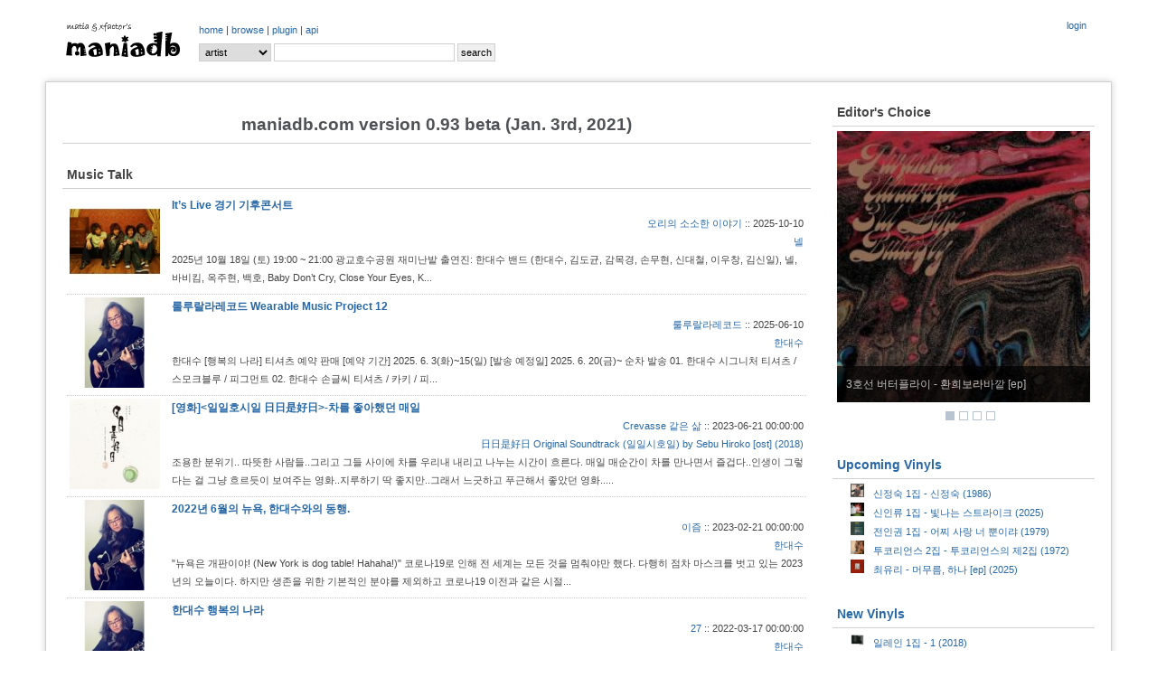

--- FILE ---
content_type: text/html; charset=UTF-8
request_url: http://www.maniadb.com/
body_size: 153527
content:
<!DOCTYPE html PUBLIC "-//W3C//DTD XHTML 1.0 Transitional//EN" "http://www.w3.org/TR/xhtml1/DTD/xhtml1-transitional.dtd">
<html xmlns="http://www.w3.org/1999/xhtml">
<head profile="http://gmpg.org/xfn/11" prefix="og: http://ogp.me/ns# fb: http://ogp.me/ns/fb# maniadb: http://ogp.me/ns/fb/maniadb#">
	<meta http-equiv="content-type" content="text/html; charset=utf-8"/>
	<meta http-equiv="cache-control" content="no-cache" />
	<meta http-equiv="pragma" content="no-cache" />
	<meta charset="utf-8">
	<meta name="keyword" content="maniadb.com - all that music, 대중음악DB, 음악DB, 가요DB, 음악아카이브, 음반커버, 음반정보, 한국록, 한국락, 한국인디, music, search, song, artist, kpop, k-pop" />
	<meta name="author" content="xfactor,matia" />
	<meta property="fb:app_id" content="168260663209628" />
	<meta property="og:type" content="maniadb:main" />
	<meta property="og:image" content="http://i.maniadb.com/images/manialogo_2.gif" />
	<meta property="og:title" content="maniadb.com - all that music" />
	<meta property="og:description" content="maniadb.com - all that music : artist profile, discography, and release album information" />
	<meta property="og:url" content="http://www.maniadb.com" />
	<meta property="og:site_name" content="maniadb.com" />		

	<script type="text/javascript" src="http://code.jquery.com/jquery-1.12.4.min.js"></script>	

	<script type="text/javascript" src="/include/maniadb.js"></script>		
	<!--script type="text/javascript" src="/inc/ajax/jslb_ajax.js"></script>	
	<script type="text/javascript" src="/inc/album_script_plugin0.4.js"></script>
	<script type="text/javascript" src="/inc/song_script_plugin0.5.js"></script-->
	<!--script type="text/javascript" src="/contrib/lightbox_plus/spica.js"></script>
	<script type="text/javascript" src="/contrib/lightbox_plus/lightbox_plus.js"></script-->
	<script type="text/javascript" src="/include/highslide/highslide.js"></script>
	<script type="text/javascript">
		hs.graphicsDir = '/include/highslide/graphics/';
		hs.outlineType = 'rounded-white';
	</script>
	<script type="text/javascript" src="/include/modernizr/modernizr-2.8.3.custom.35986.js"></script>
	<script type="text/javascript" src="/include/coin-slider/coin-slider.min.js"></script>
     
	<!--script type="text/javascript" src="/contrib/dhtmlwindow/windowfiles/dhtmlwindow.js">
	
	/***********************************************
	* DHTML Window Widget- ?Dynamic Drive (www.dynamicdrive.com)
	* This notice must stay intact for legal use.
	* Visit http://www.dynamicdrive.com/ for full source code
	***********************************************/
	
	</script-->
	
	<script type="text/javascript" src="https://cdnjs.cloudflare.com/ajax/libs/Chart.js/2.9.3/Chart.js"></script>


	<!-- google adsense:start -->
	<script async src="https://pagead2.googlesyndication.com/pagead/js/adsbygoogle.js?client=ca-pub-6238729520601717"
     crossorigin="anonymous"></script>
	
    <!--script data-ad-client="ca-pub-6238729520601717" async src="https://pagead2.googlesyndication.com/pagead/js/adsbygoogle.js"></script>
	<script async="async" src="https://www.google.com/adsense/search/ads.js"></script-->

	<!-- other head elements from your page -->

	<!--script type="text/javascript" charset="utf-8">
	(function(g,o){g[o]=g[o]||function(){(g[o]['q']=g[o]['q']||[]).push(
	arguments)},g[o]['t']=1*new Date})(window,'_googCsa');
	</script-->

	<!-- google adsense:end -->


	<!-- google analytics:start -->
	<!-- Google tag (gtag.js) -->
	<script async src="https://www.googletagmanager.com/gtag/js?id=G-SX2RMXES1J"></script>
	<script>
		window.dataLayer = window.dataLayer || [];
  		function gtag(){dataLayer.push(arguments);}
  		gtag('js', new Date());

  		gtag('config', 'G-SX2RMXES1J');
	</script>
	<!-- google analytics:end -->




	<link rel="stylesheet" type="text/css" href="/include/jquerymobile/jquery.mobile-1.4.5.min.css">	
	<link rel="stylesheet" type="text/css" href="/include/maniadb.css?ver=202010072"/>
	<link rel="stylesheet" type="text/css" href="/include/highslide/highslide.css" />
	<link rel="stylesheet" type="text/css" href="/include/coin-slider/coin-slider-styles.css" />
	<!--link rel="stylesheet" href="/contrib/dhtmlwindow/windowfiles/dhtmlwindow.css" type="text/css" /-->

	<style type="text/css">

	.browses {
		color: #444;
		font-size: 12px;
		font-weight: normal;
		margin: 0 0 14px 0;
		padding: 0 5px 10px 5px;
	}

	</style>
	
	<title>maniadb.com - all that music :: maniadb.com</title>
</head>
<body>
<div id="fb-root"></div>
<!-- facebook script -->
<script>(function(d, s, id) {
  var js, fjs = d.getElementsByTagName(s)[0];
  if (d.getElementById(id)) return;
  js = d.createElement(s); js.id = id;
  js.src = "//connect.facebook.net/ko_KR/sdk.js#xfbml=1&version=v2.3&appId=168260663209628";
  fjs.parentNode.insertBefore(js, fjs);
}(document, 'script', 'facebook-jssdk'));</script>

<!--div class="loginmenu">
	<div class="right">		<iframe width="0" height="0" name="HIDDENFRAME" src="" frameborder="0"></iframe>
		<a href="javascript:window.open('/popup/login','login', 'top=10, left=10, width=350, height=300, status=no, menubar=no, toolbar=no, resizable=no');">login</a></div>
</div-->


<div class="menu gnbmenu">
	<table width="100%">
	<tr><td width="150" class="logo">
		<div class="logo">
			<a href="/main/" target="_top"><img src="http://i.maniadb.com/images/manialogo_2s.gif" border="0" alt=""/></a>
		</div>
	</td><td width="90%">
		<div class="right">
					<iframe width="0" height="0" name="HIDDENFRAME" src="" frameborder="0"></iframe>
		<a href="javascript:window.open('/popup/login','login', 'top=10, left=10, width=350, height=300, status=no, menubar=no, toolbar=no, resizable=no');">login</a>		</div>
		<div class="gnb">
					<a href="/main/" target="_top">home</a> | 
		<!--aa href="/album_main.asp?bt=chart" target="_top">album</a> | -->
		<a href="/browse/recordlist/" target="_top">browse</a> | 
		<a href="/plugin/" target="_top">plugin</a> | 
		<a href="/api/" target="_top">api</a> 
		</div>

		<!-- search -->
		<div class="menu_search">
			<div class="search">
	<form  target="_top" id="SearchForm" name="SearchForm" method="post" action="/search/" onsubmit="this.action=('/search/' + this.q.value + '/?sr=' + this.sr.value);">			
		<select class="option" name="sr">				
			<!--option value="A" >All</option-->
			<option value="P" selected>artist</option>			
			<option value="L" >album</option>
			<option value="C" > - cover</option>
			<option value="S" >song</option>
		</select>			
		<input class="keyword" name="q" value=""/>
		<input type="submit" value="search"/>
	</form>
</div>
		</div>
	</td></tr>
	</table>
</div>
<br/>
<div id="container">
	
	<h1><span class="seo-hidden">maniadb.com</span></h1>

	<!--div class="mainlogo">
		<span class="version" style="color:white">beta version 0.9 (October 1st, 2012)</span>
		<span class="logo">
			<img src="http://i.maniadb.com/images/manialogo_2.gif" alt=""/>
		</span>
		<span class="version">beta version 0.9 (October 1st, 2012)</span>
	</div-->

	<div id="body">
				
		<table><tr><td>

			<p class="mainlogo">
				maniadb.com version 0.93 beta (Jan. 3rd, 2021)
			</p>

			<div>
								<h2>Music Talk</h2>
				<div class="text" align="right">
					<div class="trackback">				<div class="large">
					<table>
						<tr>
							<td class="tbimage" width="100"><a class="highslide" onclick="return hs.expand(this);" href="http://i.maniadb.com/images/artist/114/114416.jpg"><img src="http://i.maniadb.com/images/artist_t/120/114/114416.jpg"  width="100" height="100"  title="" border="0" alt=""/></a></td>
							<td>
								<h3 class="tbtitle"><a href="https://blog.naver.com/kymovie/224032340406" target="_blank">It’s Live 경기 기후콘서트</a></h3>
								<div class="tbauthor"><a href="https://blog.naver.com/kymovie/224032340406" target="_blank">오리의 소소한 이야기</a> :: <span class="TrackbackDate">2025-10-10</span></div>
								<div class="tbreference"><a href="/artist/114416#T784896">넬</a></div>
								<div class="tbtext">2025년 10월 18일 (토)  19:00 ~ 21:00 
광교호수공원 재미난밭
출연진: 
한대수 밴드 (한대수, 김도균, 감목경, 손무현, 신대철, 이우창, 김신일), 넬, 바비킴, 옥주현, 백호, Baby Don’t Cry, Close Your Eyes, K...</div>
							</td>
						</tr>
					</table>
				</div>
				<div class="large">
					<table>
						<tr>
							<td class="tbimage" width="100"><a class="highslide" onclick="return hs.expand(this);" href="http://i.maniadb.com/images/artist/112/112817.jpg"><img src="http://i.maniadb.com/images/artist_t/120/112/112817.jpg"  width="100" height="100"  title="" border="0" alt=""/></a></td>
							<td>
								<h3 class="tbtitle"><a href="https://t.co/IuU5RaSlOC" target="_blank">룰루랄라레코드 Wearable Music Project 12</a></h3>
								<div class="tbauthor"><a href="https://t.co/IuU5RaSlOC" target="_blank">룰루랄라레코드</a> :: <span class="TrackbackDate">2025-06-10</span></div>
								<div class="tbreference"><a href="/artist/112817#T784895">한대수</a></div>
								<div class="tbtext">한대수 [행복의 나라] 티셔츠 예약 판매 

[예약 기간] 2025. 6. 3(화)~15(일) 
[발송 예정일] 2025. 6. 20(금)~ 순차 발송

01.  한대수 시그니처 티셔츠 / 스모크블루 / 피그먼트
02.  한대수 손글씨 티셔츠 / 카키 / 피...</div>
							</td>
						</tr>
					</table>
				</div>
				<div class="large">
					<table>
						<tr>
							<td class="tbimage" width="100"><a class="highslide" onclick="return hs.expand(this);" href="http://i.maniadb.com/images/album/998/998279_1_f.jpg"><img src="http://i.maniadb.com/images/album_t/120/998/998279_1_f.jpg"  width="100" height="100"  title="" border="0" alt=""/></a></td>
							<td>
								<h3 class="tbtitle"><a href="https://www.kinolife.com/entry/영화일일호시일-日日是好日-차를-좋아했던-매일" target="_blank">[영화]<일일호시일 日日是好日>-차를 좋아했던 매일</a></h3>
								<div class="tbauthor"><a href="https://www.kinolife.com/entry/영화일일호시일-日日是好日-차를-좋아했던-매일" target="_blank">Crevasse 같은 삶</a> :: <span class="TrackbackDate">2023-06-21 00:00:00</span></div>
								<div class="tbreference"><a href="/album/998279#T784893">日日是好日 Original Soundtrack (일일시호일) by Sebu Hiroko [ost] (2018)</a></div>
								<div class="tbtext">조용한 분위기.. 따뜻한 사람들..그리고 그들 사이에 차를 우리내 내리고 나누는 시간이 흐른다.

매일 매순간이 차를 만나면서 즐겁다..인생이 그렇다는 걸 그냥 흐르듯이 보여주는 영화..지루하기 딱 좋지만..그래서 느긋하고 푸근해서 좋았던 영화.....</div>
							</td>
						</tr>
					</table>
				</div>
				<div class="large">
					<table>
						<tr>
							<td class="tbimage" width="100"><a class="highslide" onclick="return hs.expand(this);" href="http://i.maniadb.com/images/artist/112/112817.jpg"><img src="http://i.maniadb.com/images/artist_t/120/112/112817.jpg"  width="100" height="100"  title="" border="0" alt=""/></a></td>
							<td>
								<h3 class="tbtitle"><a href="http://www.izm.co.kr/contentRead.asp?idx=31731&bigcateidx=11&subcateidx=13&view_tp=1" target="_blank">2022년 6월의 뉴욕, 한대수와의 동행.</a></h3>
								<div class="tbauthor"><a href="http://www.izm.co.kr/contentRead.asp?idx=31731&bigcateidx=11&subcateidx=13&view_tp=1" target="_blank">이즘</a> :: <span class="TrackbackDate">2023-02-21 00:00:00</span></div>
								<div class="tbreference"><a href="/artist/112817#T784892">한대수</a></div>
								<div class="tbtext">"뉴욕은 개판이야! (New York is dog table! Hahaha!)"

코로나19로 인해 전 세계는 모든 것을 멈춰야만 했다. 다행히 점차 마스크를 벗고 있는 2023년의 오늘이다. 하지만 생존을 위한 기본적인 분야를 제외하고 코로나19 이전과 같은 시절...</div>
							</td>
						</tr>
					</table>
				</div>
				<div class="large">
					<table>
						<tr>
							<td class="tbimage" width="100"><a class="highslide" onclick="return hs.expand(this);" href="http://i.maniadb.com/images/artist/112/112817.jpg"><img src="http://i.maniadb.com/images/artist_t/120/112/112817.jpg"  width="100" height="100"  title="" border="0" alt=""/></a></td>
							<td>
								<h3 class="tbtitle"><a href="https://m.blog.naver.com/geechanlee/222674917434" target="_blank">한대수 행복의 나라</a></h3>
								<div class="tbauthor"><a href="https://m.blog.naver.com/geechanlee/222674917434" target="_blank">27</a> :: <span class="TrackbackDate">2022-03-17 00:00:00</span></div>
								<div class="tbreference"><a href="/artist/112817#T784891">한대수</a></div>
								<div class="tbtext">(한대수 선생님이 보내주신 글을 편집해 올립니다)

​

한대수 2022/01/15

​

최근에 어느 블로그에 저의 ‘행복의 나라’가 표절이라며 어느 뉴질랜드 가수가 1971년 발표한 노래와 흡사하다는 내용의 글이 올라왔습니다. 이는 사실이 아닙니다. ...</div>
							</td>
						</tr>
					</table>
				</div>
				<div class="large">
					<table>
						<tr>
							<td class="tbimage" width="100"><a class="highslide" onclick="return hs.expand(this);" href="http://i.maniadb.com/images/album/791/791877_1_f.jpg"><img src="http://i.maniadb.com/images/album_t/120/791/791877_1_f.jpg"  width="100" height="100"  title="" border="0" alt=""/></a></td>
							<td>
								<h3 class="tbtitle"><a href="http://economychosun.com/client/news/view.php?boardName=C26&t_num=13609050" target="_blank">‘푸른 베개’ 들고 26년 만에 귀환한 조동익</a></h3>
								<div class="tbauthor"><a href="http://economychosun.com/client/news/view.php?boardName=C26&t_num=13609050" target="_blank">김작가의 글이 되는 음악</a> :: <span class="TrackbackDate">2020-06-08 00:00:00</span></div>
								<div class="tbreference"><a href="/album/791877#T784882">조동익 2집 - 푸른 베개 (2020)</a></div>
								<div class="tbtext">1994년 첫 솔로 앨범 ‘동경’을 낸 조동익은 몇 년 후 한 인터뷰에서 ‘곧’ 두 번째 앨범을 낼 거라고 했다. 그의 ‘곧’은 우리의 ‘곧’보다 아득히 길었다. 1998년의 인터뷰였으니, 22년이 걸렸다. 그의 음악을 아끼는 이들, 조동익이라는 이름에 경외감을 가져왔...</div>
							</td>
						</tr>
					</table>
				</div>
				<div class="large">
					<table>
						<tr>
							<td class="tbimage" width="100"><a class="highslide" onclick="return hs.expand(this);" href="http://i.maniadb.com/images/album/790/790505_1_f.jpg"><img src="http://i.maniadb.com/images/album_t/120/790/790505_1_f.jpg"  width="100" height="100"  title="" border="0" alt=""/></a></td>
							<td>
								<h3 class="tbtitle"><a href="https://diffsound.com/%EB%B0%B0%EC%98%81%EA%B2%BD-%EB%82%B4-%EC%9D%8C%EC%95%85%EC%9D%B4-%EB%AA%A8%EB%91%90%EC%97%90%EA%B2%8C-%ED%8E%B8%EC%95%88%ED%95%98%EA%B2%8C-%EA%B8%B0%EC%96%B5%EB%90%98%EA%B8%B8/" target="_blank">배영경: 내 음악이 모두에게 편안하게 기억되길</a></h3>
								<div class="tbauthor"><a href="https://diffsound.com/%EB%B0%B0%EC%98%81%EA%B2%BD-%EB%82%B4-%EC%9D%8C%EC%95%85%EC%9D%B4-%EB%AA%A8%EB%91%90%EC%97%90%EA%B2%8C-%ED%8E%B8%EC%95%88%ED%95%98%EA%B2%8C-%EA%B8%B0%EC%96%B5%EB%90%98%EA%B8%B8/" target="_blank">이명</a> :: <span class="TrackbackDate">2020-05-04 00:00:00</span></div>
								<div class="tbreference"><a href="/album/790505#T784884">배영경 1집 - 여행기록 (2020)</a></div>
								<div class="tbtext">10년. 내공이라는 단어 앞에 두기에 그리 민망하지 않은 시간이다. 10년은 보통 한 분야의 전문가로 인정받는데 필요하다고 여겨지는 시간의 기준이기도 하다. 그만큼의 시간을 한 분야에 쏟아붓기가 쉬운 일이 아니니 말이다.

배영경이란 이름은 그를 기억하는 사람들에게...</div>
							</td>
						</tr>
					</table>
				</div>
				<div class="large">
					<table>
						<tr>
							<td class="tbimage" width="100"><a class="highslide" onclick="return hs.expand(this);" href="http://i.maniadb.com/images/album/137/137749_1_f.jpg"><img src="http://i.maniadb.com/images/album_t/120/137/137749_1_f.jpg"  width="100" height="100"  title="" border="0" alt=""/></a></td>
							<td>
								<h3 class="tbtitle"><a href="https://toojazzy.wordpress.com/2013/03/01/277/" target="_blank">조규찬 『Guitology』 (2005)</a></h3>
								<div class="tbauthor"><a href="https://toojazzy.wordpress.com/2013/03/01/277/" target="_blank">Humanly Organized Noise</a> :: <span class="TrackbackDate">2019-09-24 03:15:18</span></div>
								<div class="tbreference"><a href="/album/137749#T784879">조규찬 8집 - Guitology (2005)</a></div>
								<div class="tbtext">물론 아티스트로서의 인기, 또는 상당수의 팬과 대중들의 관심이 그의 초기작들에 쏠려 있는 엄연한 사실을 애써 부인할 생각은 없다. 많은 사람들이 조규찬을 거론할 때 단연코 첫 손가락에 꼽는 앨범들도 사실은 그것들이라는 것도 모르지는 않는다. 하지만 명작의 의미와 가치는...</div>
							</td>
						</tr>
					</table>
				</div>
				<div class="large">
					<table>
						<tr>
							<td class="tbimage" width="100"><a class="highslide" onclick="return hs.expand(this);" href="http://i.maniadb.com/images/album/695/695974_1_f.jpg"><img src="http://i.maniadb.com/images/album_t/120/695/695974_1_f.jpg"  width="100" height="100"  title="" border="0" alt=""/></a></td>
							<td>
								<h3 class="tbtitle"><a href="https://toojazzy.wordpress.com/2012/05/05/481/" target="_blank">로다운 30 (Lowdown 30) 『1』 (2012)</a></h3>
								<div class="tbauthor"><a href="https://toojazzy.wordpress.com/2012/05/05/481/" target="_blank">Humanly Organized Noise</a> :: <span class="TrackbackDate">2019-09-24 03:13:17</span></div>
								<div class="tbreference"><a href="/album/695974#T784878">로다운 30 2집 - 1 (2012)</a></div>
								<div class="tbtext">  음악을 만들며, 혹은 음악을 논하며 범하게 되는 오류는 그 본질을 장르라는 명사에 가두려 한다는 것이다. 록이니 팝이니 블루스니 힙합이니 하는 식으로 음악을 장르로 대표되는 명사의 세계 안에 가둬놓고 그 안에 관습처럼 얽매여 버리는 일은 만드는 사람에게나 듣는 사람...</div>
							</td>
						</tr>
					</table>
				</div>
				<div class="large">
					<table>
						<tr>
							<td class="tbimage" width="100"><a class="highslide" onclick="return hs.expand(this);" href="http://i.maniadb.com/images/album/770/770048_1_f.jpg"><img src="http://i.maniadb.com/images/album_t/120/770/770048_1_f.jpg"  width="100" height="100"  title="" border="0" alt=""/></a></td>
							<td>
								<h3 class="tbtitle"><a href="http://hei.hankyung.com/hub01/201905253486I" target="_blank">'스케치북' 김현철·'배캠'서 13년 만에 들려준 시티팝 감성</a></h3>
								<div class="tbauthor"><a href="http://hei.hankyung.com/hub01/201905253486I" target="_blank">한국경제</a> :: <span class="TrackbackDate">2019-05-25</span></div>
								<div class="tbreference"><a href="/album/770048#T784797">김현철 - Fe`s 10th - Preview [ep] (2019)</a></div>
								<div class="tbtext">13년 만에 돌아온 가수 김현철이 지난밤을 시티팝 감성으로 물들였다.

김현철은 지난 24일 방송된 KBS 2TV '유희열의 스케치북'(이하 '스케치북')에서 새 미니앨범 '10th - preview(프리뷰)' 타이틀곡 '한 사람을 사랑하고 있어'로 호흡을 맞춘 마...</div>
							</td>
						</tr>
					</table>
				</div>
				<div class="medium">
					<table>
						<tr>
							<td class="tbimage" width="40"><a class="highslide" onclick="return hs.expand(this);" href="http://i.maniadb.com/images/album/770/770048_1_f.jpg"><img src="http://i.maniadb.com/images/album_t/80/770/770048_1_f.jpg"  width="40" height="40"  title="" border="0" alt=""/></a></td>
							<td>
								<h3 class="tbtitle"><a href="https://news.v.daum.net/v/20190517070209125" target="_blank">'달의 몰락' 김현철, 시티팝 유행에 13년 만에 강제소환</a></h3>
								<div class="tbreference"><a href="/album/770048#T784798">김현철 - Fe`s 10th - Preview [ep] (2019)</a></div>
								<div class="tbauthor"><a href="https://news.v.daum.net/v/20190517070209125" target="_blank">한국일보</a> :: <span class="TrackbackDate">2019-05-17</span></div>
							</td>
						</tr>
					</table>
				</div>

				<div class="medium">
					<table>
						<tr>
							<td class="tbimage" width="40"><a class="highslide" onclick="return hs.expand(this);" href="http://i.maniadb.com/images/artist/436/436885.jpg"><img src="http://i.maniadb.com/images/artist_t/80/436/436885.jpg"  width="40" height="40"  title="" border="0" alt=""/></a></td>
							<td>
								<h3 class="tbtitle"><a href="http://osen.mt.co.kr/article/G1111016516" target="_blank">[3시의 인디살롱] 블루램, 20대들이 전하는 따뜻한 위로와 힐링</a></h3>
								<div class="tbreference"><a href="/artist/436885#T784877">블루램</a></div>
								<div class="tbauthor"><a href="http://osen.mt.co.kr/article/G1111016516" target="_blank">OSEN</a> :: <span class="TrackbackDate">2018-10-25</span></div>
							</td>
						</tr>
					</table>
				</div>

				<div class="medium">
					<table>
						<tr>
							<td class="tbimage" width="40"><a class="highslide" onclick="return hs.expand(this);" href="http://i.maniadb.com/images/album/770/770275_1_f.jpg"><img src="http://i.maniadb.com/images/album_t/80/770/770275_1_f.jpg"  width="40" height="40"  title="" border="0" alt=""/></a></td>
							<td>
								<h3 class="tbtitle"><a href="http://news.chosun.com/site/data/html_dir/2018/09/26/2018092601273.html" target="_blank">[3시의 인디살롱] 셔츠보이프랭크 “슈게이징 장르, 묵묵히 걸을래요”</a></h3>
								<div class="tbreference"><a href="/album/770275#T784845">셔츠 보이 프랭크 - 아무도 모르게 피어난 (BLOOMS) [ep] (2018)</a></div>
								<div class="tbauthor"><a href="http://news.chosun.com/site/data/html_dir/2018/09/26/2018092601273.html" target="_blank">OSEN</a> :: <span class="TrackbackDate">2018-09-26</span></div>
							</td>
						</tr>
					</table>
				</div>

				<div class="medium">
					<table>
						<tr>
							<td class="tbimage" width="40"><a class="highslide" onclick="return hs.expand(this);" href="http://i.maniadb.com/images/album/121/121485_f_1.jpg"><img src="http://i.maniadb.com/images/album_t/80/121/121485_f_1.jpg"  width="40" height="40"  title="" border="0" alt=""/></a></td>
							<td>
								<h3 class="tbtitle"><a href="http://soulounge.egloos.com/3571717" target="_blank">후안무치 양현석</a></h3>
								<div class="tbreference"><a href="/album/121485#T784134">서태지와 아이들 4집 - Seotaiji And Boys IV (1995)</a></div>
								<div class="tbauthor"><a href="http://soulounge.egloos.com/3571717" target="_blank">한동윤의 소울라운지</a> :: <span class="TrackbackDate">2018-01-11</span></div>
							</td>
						</tr>
					</table>
				</div>

				<div class="medium">
					<table>
						<tr>
							<td class="tbimage" width="40"><a class="highslide" onclick="return hs.expand(this);" href="http://i.maniadb.com/images/album/173/173668_1_f.jpg"><img src="http://i.maniadb.com/images/album_t/80/173/173668_1_f.jpg"  width="40" height="40"  title="" border="0" alt=""/></a></td>
							<td>
								<h3 class="tbtitle"><a href="http://soulounge.egloos.com/3570709" target="_blank">더욱 풍성해져 돌아온 명작 이글스(Eagles) [Hotel California]</a></h3>
								<div class="tbreference"><a href="/album/173668#T784133">The Eagles - Hotel California (1976)</a></div>
								<div class="tbauthor"><a href="http://soulounge.egloos.com/3570709" target="_blank">한동윤의 소울라운지</a> :: <span class="TrackbackDate">2017-12-14</span></div>
							</td>
						</tr>
					</table>
				</div>

				<div class="medium">
					<table>
						<tr>
							<td class="tbimage" width="40"><a class="highslide" onclick="return hs.expand(this);" href="http://i.maniadb.com/images/artist/106/106879-k.jpg"><img src="http://i.maniadb.com/images/artist_t/80/106/106879-k.jpg"  width="40" height="40"  title="" border="0" alt=""/></a></td>
							<td>
								<h3 class="tbtitle"><a href="http://soulounge.egloos.com/3570006" target="_blank">[믹스나인] 양현석 대표의 고삐 풀린 말</a></h3>
								<div class="tbreference"><a href="/artist/106879#T784132">양현석</a></div>
								<div class="tbauthor"><a href="http://soulounge.egloos.com/3570006" target="_blank">한동윤의 소울라운지</a> :: <span class="TrackbackDate">2017-11-25</span></div>
							</td>
						</tr>
					</table>
				</div>

				<div class="medium">
					<table>
						<tr>
							<td class="tbimage" width="40"><a class="highslide" onclick="return hs.expand(this);" href="http://i.maniadb.com/images/album/100/100666_f.jpg"><img src="http://i.maniadb.com/images/album_t/80/100/100666_f.jpg"  width="40" height="40"  title="" border="0" alt=""/></a></td>
							<td>
								<h3 class="tbtitle"><a href="http://soulounge.egloos.com/3569974" target="_blank">25년 전 역사적인 [내일은 늦으리]</a></h3>
								<div class="tbreference"><a href="/album/100666#T784131">내일은 늦으리 - '92 내일은 늦으리 (1992)</a></div>
								<div class="tbauthor"><a href="http://soulounge.egloos.com/3569974" target="_blank">한동윤의 소울라운지</a> :: <span class="TrackbackDate">2017-11-23</span></div>
							</td>
						</tr>
					</table>
				</div>

				<div class="medium">
					<table>
						<tr>
							<td class="tbimage" width="40"><a class="highslide" onclick="return hs.expand(this);" href="http://i.maniadb.com/images/album/130/130935_1_f.jpg"><img src="http://i.maniadb.com/images/album_t/80/130/130935_1_f.jpg"  width="40" height="40"  title="" border="0" alt=""/></a></td>
							<td>
								<h3 class="tbtitle"><a href="http://soulounge.egloos.com/3566023" target="_blank">지금의 디제이 디오씨(DJ DOC)를 만든 명반 [DJ DOC 4th Album]</a></h3>
								<div class="tbreference"><a href="/album/130935#T784130">DJ DOC 4집 - Dj·Doc 4Th Album (1997)</a></div>
								<div class="tbauthor"><a href="http://soulounge.egloos.com/3566023" target="_blank">한동윤의 소울라운지</a> :: <span class="TrackbackDate">2017-07-31</span></div>
							</td>
						</tr>
					</table>
				</div>

				<div class="medium">
					<table>
						<tr>
							<td class="tbimage" width="40"><a class="highslide" onclick="return hs.expand(this);" href="http://i.maniadb.com/images/artist/105/105146.jpg"><img src="http://i.maniadb.com/images/artist_t/80/105/105146.jpg"  width="40" height="40"  title="" border="0" alt=""/></a></td>
							<td>
								<h3 class="tbtitle"><a href="http://soulounge.egloos.com/3565891" target="_blank">데뷔 20주년을 맞은 베이비복스</a></h3>
								<div class="tbreference"><a href="/artist/105146#T784129">베이비복스</a></div>
								<div class="tbauthor"><a href="http://soulounge.egloos.com/3565891" target="_blank">한동윤의 소울라운지</a> :: <span class="TrackbackDate">2017-07-27</span></div>
							</td>
						</tr>
					</table>
				</div>

				<div class="medium">
					<table>
						<tr>
							<td class="tbimage" width="40"><a class="highslide" onclick="return hs.expand(this);" href="http://i.maniadb.com/images/artist/132/132052.jpg"><img src="http://i.maniadb.com/images/artist_t/80/132/132052.jpg"  width="40" height="40"  title="" border="0" alt=""/></a></td>
							<td>
								<h3 class="tbtitle"><a href="http://soulounge.egloos.com/3564991" target="_blank">기쁘지만 서글픈 재회를 앞둔 TLC</a></h3>
								<div class="tbreference"><a href="/artist/132052#T784128">TLC</a></div>
								<div class="tbauthor"><a href="http://soulounge.egloos.com/3564991" target="_blank">한동윤의 소울라운지</a> :: <span class="TrackbackDate">2017-07-04</span></div>
							</td>
						</tr>
					</table>
				</div>

				<div class="medium">
					<table>
						<tr>
							<td class="tbimage" width="40"><a class="highslide" onclick="return hs.expand(this);" href="http://i.maniadb.com/images/album/121/121054_f_2.jpg"><img src="http://i.maniadb.com/images/album_t/80/121/121054_f_2.jpg"  width="40" height="40"  title="" border="0" alt=""/></a></td>
							<td>
								<h3 class="tbtitle"><a href="http://soulounge.egloos.com/3562979" target="_blank">음악사에 남을 넥스트의 1집 [Home]</a></h3>
								<div class="tbreference"><a href="/album/121054#T784127">넥스트 1집 - Home (1992)</a></div>
								<div class="tbauthor"><a href="http://soulounge.egloos.com/3562979" target="_blank">한동윤의 소울라운지</a> :: <span class="TrackbackDate">2017-05-16</span></div>
							</td>
						</tr>
					</table>
				</div>

				<div class="medium">
					<table>
						<tr>
							<td class="tbimage" width="40"><a class="highslide" onclick="return hs.expand(this);" href="http://i.maniadb.com/images/artist/149/149912.jpg"><img src="http://i.maniadb.com/images/artist_t/80/149/149912.jpg"  width="40" height="40"  title="" border="0" alt=""/></a></td>
							<td>
								<h3 class="tbtitle"><a href="http://soulounge.egloos.com/3561381" target="_blank">약자를 희롱하는 왕, 스윙스</a></h3>
								<div class="tbreference"><a href="/artist/149912#T784126">스윙스</a></div>
								<div class="tbauthor"><a href="http://soulounge.egloos.com/3561381" target="_blank">한동윤의 소울라운지</a> :: <span class="TrackbackDate">2017-04-05</span></div>
							</td>
						</tr>
					</table>
				</div>

				<div class="medium">
					<table>
						<tr>
							<td class="tbimage" width="40"><a class="highslide" onclick="return hs.expand(this);" href="http://i.maniadb.com/images/artist/105/105570.jpg"><img src="http://i.maniadb.com/images/artist_t/80/105/105570.jpg"  width="40" height="40"  title="" border="0" alt=""/></a></td>
							<td>
								<h3 class="tbtitle"><a href="http://soulounge.egloos.com/3560056" target="_blank">90년대 아이콘, 서태지와 아이들</a></h3>
								<div class="tbreference"><a href="/artist/105570#T784125">서태지와 아이들</a></div>
								<div class="tbauthor"><a href="http://soulounge.egloos.com/3560056" target="_blank">한동윤의 소울라운지</a> :: <span class="TrackbackDate">2017-03-07</span></div>
							</td>
						</tr>
					</table>
				</div>

				<div class="medium">
					<table>
						<tr>
							<td class="tbimage" width="40"><a class="highslide" onclick="return hs.expand(this);" href="http://i.maniadb.com/images/album/730/730725_1_f.jpg"><img src="http://i.maniadb.com/images/album_t/80/730/730725_1_f.jpg"  width="40" height="40"  title="" border="0" alt=""/></a></td>
							<td>
								<h3 class="tbtitle"><a href="http://www.paranoidzine.com/825" target="_blank">Pure, 록과 헤비메탈 팬들이 기다리던 정규 1집 발표한</a></h3>
								<div class="tbreference"><a href="/album/730725#T784120">Pure 1집 - The Light Of Tornado (2016)</a></div>
								<div class="tbauthor"><a href="http://www.paranoidzine.com/825" target="_blank"><img src='http://cfs.tistory.com/custom/blog/95/952361/skin/images/logo_15.jpg' width='15' style='vertical-align:top'/> PARANOID Review</a> :: <span class="TrackbackDate">2016-11-21</span></div>
							</td>
						</tr>
					</table>
				</div>

				<div class="medium">
					<table>
						<tr>
							<td class="tbimage" width="40"><a class="highslide" onclick="return hs.expand(this);" href="http://i.maniadb.com/images/album/729/729621_1_f.jpg"><img src="http://i.maniadb.com/images/album_t/80/729/729621_1_f.jpg"  width="40" height="40"  title="" border="0" alt=""/></a></td>
							<td>
								<h3 class="tbtitle"><a href="http://www.paranoidzine.com/826" target="_blank">Sacrifice, I Saw Inside Your Soul!</a></h3>
								<div class="tbreference"><a href="/album/729621#T784119">Sacrifice - 탈 (Tal) (2016)</a></div>
								<div class="tbauthor"><a href="http://www.paranoidzine.com/826" target="_blank"><img src='http://cfs.tistory.com/custom/blog/95/952361/skin/images/logo_15.jpg' width='15' style='vertical-align:top'/> PARANOID Review</a> :: <span class="TrackbackDate">2016-11-21</span></div>
							</td>
						</tr>
					</table>
				</div>

				<div class="medium">
					<table>
						<tr>
							<td class="tbimage" width="40"><a class="highslide" onclick="return hs.expand(this);" href="http://i.maniadb.com/images/album/727/727486_1_f.jpg"><img src="http://i.maniadb.com/images/album_t/80/727/727486_1_f.jpg"  width="40" height="40"  title="" border="0" alt=""/></a></td>
							<td>
								<h3 class="tbtitle"><a href="http://www.paranoidzine.com/827" target="_blank">November The Bridge, 절망의 끝에서 타오르는 희망의 메탈코어</a></h3>
								<div class="tbreference"><a href="/album/727486#T784118">November The Bridge - Though The Sun Is Gone [ep] (2015)</a></div>
								<div class="tbauthor"><a href="http://www.paranoidzine.com/827" target="_blank"><img src='http://cfs.tistory.com/custom/blog/95/952361/skin/images/logo_15.jpg' width='15' style='vertical-align:top'/> PARANOID Review</a> :: <span class="TrackbackDate">2016-11-21</span></div>
							</td>
						</tr>
					</table>
				</div>

				<div class="medium">
					<table>
						<tr>
							<td class="tbimage" width="40"><a class="highslide" onclick="return hs.expand(this);" href="http://i.maniadb.com/images/album/730/730735_1_f.jpg"><img src="http://i.maniadb.com/images/album_t/80/730/730735_1_f.jpg"  width="40" height="40"  title="" border="0" alt=""/></a></td>
							<td>
								<h3 class="tbtitle"><a href="http://www.paranoidzine.com/885" target="_blank">Synsnake, “헤드뱅이나 슬램도 좋지만, 뛰고 놀며 즐길 수 있는 음악이 우리의 매력이다.”</a></h3>
								<div class="tbreference"><a href="/album/730735#T784117">Synsnake - Revelaction [ep] (2016)</a></div>
								<div class="tbauthor"><a href="http://www.paranoidzine.com/885" target="_blank"><img src='http://cfs.tistory.com/custom/blog/95/952361/skin/images/logo_15.jpg' width='15' style='vertical-align:top'/> PARANOID Review</a> :: <span class="TrackbackDate">2016-11-21</span></div>
							</td>
						</tr>
					</table>
				</div>

				<div class="medium">
					<table>
						<tr>
							<td class="tbimage" width="40"><a class="highslide" onclick="return hs.expand(this);" href="http://i.maniadb.com/images/album/730/730541_1_f.jpg"><img src="http://i.maniadb.com/images/album_t/80/730/730541_1_f.jpg"  width="40" height="40"  title="" border="0" alt=""/></a></td>
							<td>
								<h3 class="tbtitle"><a href="http://www.paranoidzine.com/887" target="_blank">Julia Dream, 한국에서 사이키델릭/프로그레시브록의 산맥을 가장 능숙히 오르는 트리오</a></h3>
								<div class="tbreference"><a href="/album/730541#T784116">줄리아드림 1집 - 불안의 세계 (2016)</a></div>
								<div class="tbauthor"><a href="http://www.paranoidzine.com/887" target="_blank"><img src='http://cfs.tistory.com/custom/blog/95/952361/skin/images/logo_15.jpg' width='15' style='vertical-align:top'/> PARANOID Review</a> :: <span class="TrackbackDate">2016-11-21</span></div>
							</td>
						</tr>
					</table>
				</div>

				<div class="medium">
					<table>
						<tr>
							<td class="tbimage" width="40"><a class="highslide" onclick="return hs.expand(this);" href="http://i.maniadb.com/images/album/731/731703_1_f.jpg"><img src="http://i.maniadb.com/images/album_t/80/731/731703_1_f.jpg"  width="40" height="40"  title="" border="0" alt=""/></a></td>
							<td>
								<h3 class="tbtitle"><a href="http://www.paranoidzine.com/886" target="_blank">Missing Lucille, 18년간의 집념으로 완성해낸 1990년대 록의 종합 선물 세트</a></h3>
								<div class="tbreference"><a href="/album/731703#T784115">Missing Lucille 1집 - Life Under The Surface (2016)</a></div>
								<div class="tbauthor"><a href="http://www.paranoidzine.com/886" target="_blank"><img src='http://cfs.tistory.com/custom/blog/95/952361/skin/images/logo_15.jpg' width='15' style='vertical-align:top'/> PARANOID Review</a> :: <span class="TrackbackDate">2016-11-21</span></div>
							</td>
						</tr>
					</table>
				</div>

				<div class="medium">
					<table>
						<tr>
							<td class="tbimage" width="40"><a class="highslide" onclick="return hs.expand(this);" href="http://i.maniadb.com/images/album/720/720010_1_f.jpg"><img src="http://i.maniadb.com/images/album_t/80/720/720010_1_f.jpg"  width="40" height="40"  title="" border="0" alt=""/></a></td>
							<td>
								<h3 class="tbtitle"><a href="http://truerain.tistory.com/36" target="_blank">[음악과 명상(冥想)사이] 제 2편 : 들리는가 민중(民衆)의 노래 소리가? (Les Misérables Cast 「Do You Hear The People Sing?」)</a></h3>
								<div class="tbreference"><a href="/album/720010#T784112">Les Miserables  (레미제라블) [ost] (2012)</a></div>
								<div class="tbauthor"><a href="http://truerain.tistory.com/36" target="_blank">Truerain의 &#39;세상사는 이야기&#39;</a> :: <span class="TrackbackDate">2016-11-12</span></div>
							</td>
						</tr>
					</table>
				</div>

				<div class="medium">
					<table>
						<tr>
							<td class="tbimage" width="40"><a class="highslide" onclick="return hs.expand(this);" href="http://i.maniadb.com/images/album/733/733432_1_f.jpg"><img src="http://i.maniadb.com/images/album_t/80/733/733432_1_f.jpg"  width="40" height="40"  title="" border="0" alt=""/></a></td>
							<td>
								<h3 class="tbtitle"><a href="http://soulounge.egloos.com/3554411" target="_blank">[리뷰] 엠씨 몽(MC 몽) [U.F.O]</a></h3>
								<div class="tbreference"><a href="/album/733432#T784111">MC 몽 7집 - U.F.O (2016)</a></div>
								<div class="tbauthor"><a href="http://soulounge.egloos.com/3554411" target="_blank">한동윤의 소울라운지</a> :: <span class="TrackbackDate">2016-11-08</span></div>
							</td>
						</tr>
					</table>
				</div>

				<div class="medium">
					<table>
						<tr>
							<td class="tbimage" width="40"><a class="highslide" onclick="return hs.expand(this);" href="http://i.maniadb.com/images/album/126/126043_2_f.jpg"><img src="http://i.maniadb.com/images/album_t/80/126/126043_2_f.jpg"  width="40" height="40"  title="" border="0" alt=""/></a></td>
							<td>
								<h3 class="tbtitle"><a href="http://truerain.tistory.com/27" target="_blank">[내 맘대로 명반(名盤)] 제2탄 조용필 4집</a></h3>
								<div class="tbreference"><a href="/album/126043#T784110">조용필 4집 - 조용필 (1982)</a></div>
								<div class="tbauthor"><a href="http://truerain.tistory.com/27" target="_blank">Truerain의 &#39;세상사는 이야기&#39;</a> :: <span class="TrackbackDate">2016-10-29</span></div>
							</td>
						</tr>
					</table>
				</div>

				<div class="medium">
					<table>
						<tr>
							<td class="tbimage" width="40"><a class="highslide" onclick="return hs.expand(this);" href="http://i.maniadb.com/images/album/682/682806_1_f.jpg"><img src="http://i.maniadb.com/images/album_t/80/682/682806_1_f.jpg"  width="40" height="40"  title="" border="0" alt=""/></a></td>
							<td>
								<h3 class="tbtitle"><a href="http://truerain.tistory.com/21" target="_blank">[내 맘대로 명반(名盤)] 제1회 Acoustic Collabo 정규 1집 『Unplugged』</a></h3>
								<div class="tbreference"><a href="/album/682806#T784108">어쿠스틱 콜라보 1집 - Unplugged (2011)</a></div>
								<div class="tbauthor"><a href="http://truerain.tistory.com/21" target="_blank">Truerain의 &#39;세상사는 이야기&#39;</a> :: <span class="TrackbackDate">2016-10-20</span></div>
							</td>
						</tr>
					</table>
				</div>

				<div class="medium">
					<table>
						<tr>
							<td class="tbimage" width="40"><a class="highslide" onclick="return hs.expand(this);" href="http://i.maniadb.com/images/artist/406/406587.jpg"><img src="http://i.maniadb.com/images/artist_t/80/406/406587.jpg"  width="40" height="40"  title="" border="0" alt=""/></a></td>
							<td>
								<h3 class="tbtitle"><a href="http://www.focus.kr/view.php?key=2016100500140505986" target="_blank">[인터뷰] 김대훈 “1000명이 내 노래 떼창, 가슴 벅차 올라”</a></h3>
								<div class="tbreference"><a href="/artist/406587#T784122">김대훈</a></div>
								<div class="tbauthor"><a href="http://www.focus.kr/view.php?key=2016100500140505986" target="_blank">포커스뉴스</a> :: <span class="TrackbackDate">2016-10-05</span></div>
							</td>
						</tr>
					</table>
				</div>

				<div class="medium">
					<table>
						<tr>
							<td class="tbimage" width="40"><a class="highslide" onclick="return hs.expand(this);" href="http://i.maniadb.com/images/artist/114/114008.jpg"><img src="http://i.maniadb.com/images/artist_t/80/114/114008.jpg"  width="40" height="40"  title="" border="0" alt=""/></a></td>
							<td>
								<h3 class="tbtitle"><a href="http://soulounge.egloos.com/3552400" target="_blank">H.O.T. 데뷔 20주년 베스트 10</a></h3>
								<div class="tbreference"><a href="/artist/114008#T784106">H.O.T.</a></div>
								<div class="tbauthor"><a href="http://soulounge.egloos.com/3552400" target="_blank">한동윤의 소울라운지</a> :: <span class="TrackbackDate">2016-09-27</span></div>
							</td>
						</tr>
					</table>
				</div>

				<div class="medium">
					<table>
						<tr>
							<td class="tbimage" width="40"><a class="highslide" onclick="return hs.expand(this);" href="http://i.maniadb.com/images/album/732/732332_1_f.jpg"><img src="http://i.maniadb.com/images/album_t/80/732/732332_1_f.jpg"  width="40" height="40"  title="" border="0" alt=""/></a></td>
							<td>
								<h3 class="tbtitle"><a href="http://star.ohmynews.com/NWS_Web/OhmyStar/at_pg.aspx?cntn_cd=a0002244362" target="_blank">밴드 해마군단, 우리 모두의 '야릇'한 개인주의를 노래하다</a></h3>
								<div class="tbreference"><a href="/album/732332#T784876">해마군단 - Individualism [ep] (2016)</a></div>
								<div class="tbauthor"><a href="http://star.ohmynews.com/NWS_Web/OhmyStar/at_pg.aspx?cntn_cd=a0002244362" target="_blank">오마이뉴스</a> :: <span class="TrackbackDate">2016-09-19</span></div>
							</td>
						</tr>
					</table>
				</div>

				<div class="medium">
					<table>
						<tr>
							<td class="tbimage" width="40"><a class="highslide" onclick="return hs.expand(this);" href="http://i.maniadb.com/images/album/730/730785_1_f.jpg"><img src="http://i.maniadb.com/images/album_t/80/730/730785_1_f.jpg"  width="40" height="40"  title="" border="0" alt=""/></a></td>
							<td>
								<h3 class="tbtitle"><a href="http://star.ohmynews.com/NWS_Web/OhmyStar/at_pg.aspx?CNTN_CD=A0002231425" target="_blank">밴드 트랩, 이들이 스튜디오 녹음본을 버린 이유</a></h3>
								<div class="tbreference"><a href="/album/730785#T784887">Trap - The Mirror Room [ep] (2016)</a></div>
								<div class="tbauthor"><a href="http://star.ohmynews.com/NWS_Web/OhmyStar/at_pg.aspx?CNTN_CD=A0002231425" target="_blank">오마이뉴스</a> :: <span class="TrackbackDate">2016-08-02</span></div>
							</td>
						</tr>
					</table>
				</div>

				<div class="medium">
					<table>
						<tr>
							<td class="tbimage" width="40"><a class="highslide" onclick="return hs.expand(this);" href="http://i.maniadb.com/images/album/100/100338_1_f.jpg"><img src="http://i.maniadb.com/images/album_t/80/100/100338_1_f.jpg"  width="40" height="40"  title="" border="0" alt=""/></a></td>
							<td>
								<h3 class="tbtitle"><a href="http://soulounge.egloos.com/3548969" target="_blank">샤프 &#45; 연극이 끝난 후 (1980년 대학가요제 은상)</a></h3>
								<div class="tbreference"><a href="/album/100338#T784104">MBC 대학가요제 - 제4회 '80 MBC 대학가요제 1집 [omnibus, live] (1980)</a></div>
								<div class="tbauthor"><a href="http://soulounge.egloos.com/3548969" target="_blank">한동윤의 소울라운지</a> :: <span class="TrackbackDate">2016-07-25</span></div>
							</td>
						</tr>
					</table>
				</div>

				<div class="medium">
					<table>
						<tr>
							<td class="tbimage" width="40"><a class="highslide" onclick="return hs.expand(this);" href="http://i.maniadb.com/images/album/125/125613_f_3.jpg"><img src="http://i.maniadb.com/images/album_t/80/125/125613_f_3.jpg"  width="40" height="40"  title="" border="0" alt=""/></a></td>
							<td>
								<h3 class="tbtitle"><a href="http://soulounge.egloos.com/3548282" target="_blank">애써 얻은 노랫말 자유의 가벼움</a></h3>
								<div class="tbreference"><a href="/album/125613#T784103">정태춘 7집 - 아, 대한민국... (1990)</a></div>
								<div class="tbauthor"><a href="http://soulounge.egloos.com/3548282" target="_blank">한동윤의 소울라운지</a> :: <span class="TrackbackDate">2016-07-14</span></div>
							</td>
						</tr>
					</table>
				</div>

				<div class="medium">
					<table>
						<tr>
							<td class="tbimage" width="40"><a class="highslide" onclick="return hs.expand(this);" href="http://i.maniadb.com/images/album/720/720726_1_f.jpg"><img src="http://i.maniadb.com/images/album_t/80/720/720726_1_f.jpg"  width="40" height="40"  title="" border="0" alt=""/></a></td>
							<td>
								<h3 class="tbtitle"><a href="http://soulounge.egloos.com/3431685" target="_blank">제주도 방언을 쓴 독특한 레게, 사우스 카니발</a></h3>
								<div class="tbreference"><a href="/album/720726#T784101">사우스 카니발 1집 - South Carnival (2013)</a></div>
								<div class="tbauthor"><a href="http://soulounge.egloos.com/3431685" target="_blank">한동윤의 소울라운지</a> :: <span class="TrackbackDate">2016-05-22</span></div>
							</td>
						</tr>
					</table>
				</div>

				<div class="medium">
					<table>
						<tr>
							<td class="tbimage" width="40"><a class="highslide" onclick="return hs.expand(this);" href="http://i.maniadb.com/images/album/727/727133_1_f.jpg"><img src="http://i.maniadb.com/images/album_t/80/727/727133_1_f.jpg"  width="40" height="40"  title="" border="0" alt=""/></a></td>
							<td>
								<h3 class="tbtitle"><a href="http://elle79.co.kr/archives/8655" target="_blank">더 모노톤즈(The Monotones) &#8211; 더 로드쇼 Club HEAVY 공연 후기(20160415)</a></h3>
								<div class="tbreference"><a href="/album/727133#T784097">The Monotones 1집 - Into The Night (2015)</a></div>
								<div class="tbauthor"><a href="http://elle79.co.kr/archives/8655" target="_blank">끔찍하게 민감한 마음</a> :: <span class="TrackbackDate">2016-05-11</span></div>
							</td>
						</tr>
					</table>
				</div>

				<div class="medium">
					<table>
						<tr>
							<td class="tbimage" width="40"><a class="highslide" onclick="return hs.expand(this);" href="http://i.maniadb.com/images/album/727/727133_1_f.jpg"><img src="http://i.maniadb.com/images/album_t/80/727/727133_1_f.jpg"  width="40" height="40"  title="" border="0" alt=""/></a></td>
							<td>
								<h3 class="tbtitle"><a href="http://elle79.co.kr/archives/8644" target="_blank">더 모노톤즈(The Monotones) &#8211; 구스 아일랜드 런칭 파티 공연 후기(20160428)</a></h3>
								<div class="tbreference"><a href="/album/727133#T784096">The Monotones 1집 - Into The Night (2015)</a></div>
								<div class="tbauthor"><a href="http://elle79.co.kr/archives/8644" target="_blank">끔찍하게 민감한 마음</a> :: <span class="TrackbackDate">2016-05-09</span></div>
							</td>
						</tr>
					</table>
				</div>

				<div class="medium">
					<table>
						<tr>
							<td class="tbimage" width="40"><a class="highslide" onclick="return hs.expand(this);" href="http://i.maniadb.com/images/album/727/727133_1_f.jpg"><img src="http://i.maniadb.com/images/album_t/80/727/727133_1_f.jpg"  width="40" height="40"  title="" border="0" alt=""/></a></td>
							<td>
								<h3 class="tbtitle"><a href="http://elle79.co.kr/archives/8608" target="_blank">더 모노톤즈(The Monotones) &#8211; 판교 커먼키친 공연 후기(20160429)</a></h3>
								<div class="tbreference"><a href="/album/727133#T784095">The Monotones 1집 - Into The Night (2015)</a></div>
								<div class="tbauthor"><a href="http://elle79.co.kr/archives/8608" target="_blank">끔찍하게 민감한 마음</a> :: <span class="TrackbackDate">2016-05-08</span></div>
							</td>
						</tr>
					</table>
				</div>

				<div class="medium">
					<table>
						<tr>
							<td class="tbimage" width="40"><a class="highslide" onclick="return hs.expand(this);" href="http://i.maniadb.com/images/album/730/730520_1_f.jpg"><img src="http://i.maniadb.com/images/album_t/80/730/730520_1_f.jpg"  width="40" height="40"  title="" border="0" alt=""/></a></td>
							<td>
								<h3 class="tbtitle"><a href="http://elle79.co.kr/archives/8560" target="_blank">2016 크러쉬(Crush) 쇼케이스 “CRUSHBOMB” In Seoul 후기</a></h3>
								<div class="tbreference"><a href="/album/730520#T784094">크러쉬 - Interlude [ep] (2016)</a></div>
								<div class="tbauthor"><a href="http://elle79.co.kr/archives/8560" target="_blank">끔찍하게 민감한 마음</a> :: <span class="TrackbackDate">2016-05-07</span></div>
							</td>
						</tr>
					</table>
				</div>

				<div class="medium">
					<table>
						<tr>
							<td class="tbimage" width="40"><a class="highslide" onclick="return hs.expand(this);" href="http://i.maniadb.com/images/album/125/125632_cda_f.jpg"><img src="http://i.maniadb.com/images/album_t/80/125/125632_cda_f.jpg"  width="40" height="40"  title="" border="0" alt=""/></a></td>
							<td>
								<h3 class="tbtitle"><a href="http://soulounge.egloos.com/3543888" target="_blank">추억의 90년대 음반 1730 1집 [1730]</a></h3>
								<div class="tbreference"><a href="/album/125632#T784092">1730 1집 - 1730 (1992)</a></div>
								<div class="tbauthor"><a href="http://soulounge.egloos.com/3543888" target="_blank">한동윤의 소울라운지</a> :: <span class="TrackbackDate">2016-05-01</span></div>
							</td>
						</tr>
					</table>
				</div>

				<div class="medium">
					<table>
						<tr>
							<td class="tbimage" width="40"><a class="highslide" onclick="return hs.expand(this);" href="http://i.maniadb.com/images/artist/417/417399.jpg"><img src="http://i.maniadb.com/images/artist_t/80/417/417399.jpg"  width="40" height="40"  title="" border="0" alt=""/></a></td>
							<td>
								<h3 class="tbtitle"><a href="http://bluescreenlife.tistory.com/entry/%EC%96%B8%ED%99%80%EB%A6%AC%EB%B8%94%EB%9E%99%ED%81%B0%EB%93%9C-%ED%95%98%EB%93%9C%EC%BD%94%EC%96%B4-Pariah%ED%8C%8C%EB%A6%AC%EC%95%84-%EC%9D%B8%ED%84%B0%EB%B7%" target="_blank">언홀리블랙큰드 하드코어 Pariah파리아 인터뷰</a></h3>
								<div class="tbreference"><a href="/artist/417399#T784093">파리아</a></div>
								<div class="tbauthor"><a href="http://bluescreenlife.tistory.com/entry/%EC%96%B8%ED%99%80%EB%A6%AC%EB%B8%94%EB%9E%99%ED%81%B0%EB%93%9C-%ED%95%98%EB%93%9C%EC%BD%94%EC%96%B4-Pariah%ED%8C%8C%EB%A6%AC%EC%95%84-%EC%9D%B8%ED%84%B0%EB%B7%" target="_blank">Blue Screen Life</a> :: <span class="TrackbackDate">2016-04-20</span></div>
							</td>
						</tr>
					</table>
				</div>

				<div class="medium">
					<table>
						<tr>
							<td class="tbimage" width="40"><a class="highslide" onclick="return hs.expand(this);" href="http://i.maniadb.com/images/artist/422/422732.jpg"><img src="http://i.maniadb.com/images/artist_t/80/422/422732.jpg"  width="40" height="40"  title="" border="0" alt=""/></a></td>
							<td>
								<h3 class="tbtitle"><a href="http://soulounge.egloos.com/3542909" target="_blank">선 넘은 블랙넛의 막돼먹은 가사</a></h3>
								<div class="tbreference"><a href="/artist/422732#T784091">Black Nut</a></div>
								<div class="tbauthor"><a href="http://soulounge.egloos.com/3542909" target="_blank">한동윤의 소울라운지</a> :: <span class="TrackbackDate">2016-04-18</span></div>
							</td>
						</tr>
					</table>
				</div>

				<div class="medium">
					<table>
						<tr>
							<td class="tbimage" width="40"><a class="highslide" onclick="return hs.expand(this);" href="http://i.maniadb.com/images/album/124/124133_1_f.jpg"><img src="http://i.maniadb.com/images/album_t/80/124/124133_1_f.jpg"  width="40" height="40"  title="" border="0" alt=""/></a></td>
							<td>
								<h3 class="tbtitle"><a href="http://hyunjiwoon.tistory.com/1744" target="_blank">삐에로는 우릴 보고 웃지 &#45; 김완선 / 1990</a></h3>
								<div class="tbreference"><a href="/album/124133#T784090">김완선 5집 - 삐에로는 우릴 보고 웃지 (1990)</a></div>
								<div class="tbauthor"><a href="http://hyunjiwoon.tistory.com/1744" target="_blank">시간의 틈 사이로 우리는 영원같은 한 순간을 스치고</a> :: <span class="TrackbackDate">2016-04-10</span></div>
							</td>
						</tr>
					</table>
				</div>

				<div class="medium">
					<table>
						<tr>
							<td class="tbimage" width="40"><a class="highslide" onclick="return hs.expand(this);" href="http://i.maniadb.com/images/album/203/203939_1_f.jpg"><img src="http://i.maniadb.com/images/album_t/80/203/203939_1_f.jpg"  width="40" height="40"  title="" border="0" alt=""/></a></td>
							<td>
								<h3 class="tbtitle"><a href="http://soulounge.egloos.com/3542312" target="_blank">소설 [자기 앞의 생]이 만든 노래, 김만준 &#45; 모모</a></h3>
								<div class="tbreference"><a href="/album/203939#T784088">김만준 - 무명가수의 하루/간이역 (1986)</a></div>
								<div class="tbauthor"><a href="http://soulounge.egloos.com/3542312" target="_blank">한동윤의 소울라운지</a> :: <span class="TrackbackDate">2016-04-05</span></div>
							</td>
						</tr>
					</table>
				</div>

				<div class="medium">
					<table>
						<tr>
							<td class="tbimage" width="40"><a class="highslide" onclick="return hs.expand(this);" href="http://i.maniadb.com/images/artist/406/406587.jpg"><img src="http://i.maniadb.com/images/artist_t/80/406/406587.jpg"  width="40" height="40"  title="" border="0" alt=""/></a></td>
							<td>
								<h3 class="tbtitle"><a href="http://www.sedaily.com/NewsView/1KTZ5AVVQ5/" target="_blank">가수 김대훈, 음악을 바라온 시간만 31년 "그래도 너무 보고싶어"</a></h3>
								<div class="tbreference"><a href="/artist/406587#T784121">김대훈</a></div>
								<div class="tbauthor"><a href="http://www.sedaily.com/NewsView/1KTZ5AVVQ5/" target="_blank">서울경제</a> :: <span class="TrackbackDate">2016-03-31</span></div>
							</td>
						</tr>
					</table>
				</div>

</div><span class="pagenavi"> <span class="current">1</span>  <a href="/main/2">2</a>  <a href="/main/3">3</a>  <a href="/main/4">4</a>  <a href="/main/5">5</a>  <a href="/main/6">6</a>  <a href="/main/7">7</a>  <a href="/main/8">8</a>  <a href="/main/9">9</a>  <a href="/main/10">10</a>  <a href="/main/11">11</a>  <a href="/main/12">12</a>  <a href="/main/13">13</a>  <a href="/main/14">14</a>  <a href="/main/15">15</a>  <a href="/main/16">16</a>  <a href="/main/17">17</a>  <a href="/main/18">18</a>  <a href="/main/19">19</a>  <a href="/main/20">20</a>  <a href="/main/21">21</a>  <a href="/main/22">22</a>  <a href="/main/23">23</a>  <a href="/main/24">24</a>  <a href="/main/25">25</a>  <a href="/main/26">26</a>  <a href="/main/27">27</a>  <a href="/main/28">28</a>  <a href="/main/29">29</a>  <a href="/main/30">30</a>  ... <a href="/main/65">65</a></span>				</div>
			</div>
			
		</td><td> 
			<div style="padding: 0 0 0 20px; width:310px;">

								<h2>Editor's Choice</h2>
				<div class="text"><div id='coin-slider'>
<a href='http://www.maniadb.com/album/1068187' target='_blank'><img src='http://inew.maniadb.com/images/album_t/260/1068/068187_1_f.jpg'><span>3호선 버터플라이 - 환희보라바깥 [ep]</span></a>
<a href='http://www.maniadb.com/album/1070052' target='_blank'><img src='http://inew.maniadb.com/images/album_t/260/1070/070052_1_f.jpg'><span>김창완 - 하루 {EP}</span></a>
<a href='http://www.maniadb.com/album/1070053' target='_blank'><img src='http://inew.maniadb.com/images/album_t/260/1070/070053_1_f.jpg'><span>박문치 - 바보지퍼</span></a>
<a href='http://www.maniadb.com/album/1069931' target='_blank'><img src='http://inew.maniadb.com/images/album_t/260/1069/069931_1_f.jpg'><span>김오키 - 퇴마왕</span></a>
</div>
<script type="text/javascript">
    $(document).ready(function() {
         $('#coin-slider').coinslider( { width:300, height:300 });
   });
</script>
</div>

				<h2><a href="/browse/recordlist/all/vinyl">Upcoming Vinyls</a></h2>
				<div id="album_upcoming_vinyl_open" class="text"><ul><li style="margin-left:15px;white-space:nowrap;overflow:hidden;text-overflow:ellipsis;" class="info"><span style="margin-right:10px"><a class="highslide" onclick="return hs.expand(this);" href="http://i.maniadb.com/images/album/100/100466_1_f.jpg"><img src="http://i.maniadb.com/images/album_t/80/100/100466_1_f.jpg"  width="15" height="15"  title="" border="0" alt=""/></a></span><a href="/album/100466" alt="신정숙 1집 - 신정숙 (1986)">신정숙 1집 - 신정숙 (1986)</a></li><li style="margin-left:15px;white-space:nowrap;overflow:hidden;text-overflow:ellipsis;" class="info"><span style="margin-right:10px"><a class="highslide" onclick="return hs.expand(this);" href="http://i.maniadb.com/images/album/1064/064523_1_f.jpg"><img src="http://i.maniadb.com/images/album_t/80/1064/064523_1_f.jpg"  width="15" height="15"  title="" border="0" alt=""/></a></span><a href="/album/1064523" alt="신인류 1집 - 빛나는 스트라이크 (2025)">신인류 1집 - 빛나는 스트라이크 (2025)</a></li><li style="margin-left:15px;white-space:nowrap;overflow:hidden;text-overflow:ellipsis;" class="info"><span style="margin-right:10px"><a class="highslide" onclick="return hs.expand(this);" href="http://i.maniadb.com/images/album/100/100077_lpa_f.jpg"><img src="http://i.maniadb.com/images/album_t/80/100/100077_lpa_f.jpg"  width="15" height="15"  title="" border="0" alt=""/></a></span><a href="/album/100077" alt="전인권 1집 - 어찌 사랑 너 뿐이랴 (1979)">전인권 1집 - 어찌 사랑 너 뿐이랴 (1979)</a></li><li style="margin-left:15px;white-space:nowrap;overflow:hidden;text-overflow:ellipsis;" class="info"><span style="margin-right:10px"><a class="highslide" onclick="return hs.expand(this);" href="http://i.maniadb.com/images/album/103/103483_lpa_f.jpg"><img src="http://i.maniadb.com/images/album_t/80/103/103483_lpa_f.jpg"  width="15" height="15"  title="" border="0" alt=""/></a></span><a href="/album/103483" alt="투코리언스 2집 - 투코리언스의 제2집 (1972)">투코리언스 2집 - 투코리언스의 제2집 (1972)</a></li><li style="margin-left:15px;white-space:nowrap;overflow:hidden;text-overflow:ellipsis;" class="info"><span style="margin-right:10px"><a class="highslide" onclick="return hs.expand(this);" href="http://i.maniadb.com/images/album/1069/069460_1_f.jpg"><img src="http://i.maniadb.com/images/album_t/80/1069/069460_1_f.jpg"  width="15" height="15"  title="" border="0" alt=""/></a></span><a href="/album/1069460" alt="최유리 - 머무름, 하나 [ep] (2025)">최유리 - 머무름, 하나 [ep] (2025)</a></li></ul></div>				
				<h2><a href="/browse/recordlist/all/vinyl">New Vinyls</a></h2>
				<div id="main_new_vinyl_open" class="text"><ul><li style="margin-left:15px;white-space:nowrap;overflow:hidden;text-overflow:ellipsis;" class="info"><span style="margin-right:10px"><a class="highslide" onclick="return hs.expand(this);" href="http://i.maniadb.com/images/album/763/763263_1_f.jpg"><img src="http://i.maniadb.com/images/album_t/80/763/763263_1_f.jpg"  width="15" height="15"  title="" border="0" alt=""/></a></span><a href="/album/763263" alt="일레인 1집 - 1 (2018)">일레인 1집 - 1 (2018)</a></li><li style="margin-left:15px;white-space:nowrap;overflow:hidden;text-overflow:ellipsis;" class="info"><span style="margin-right:10px"><a class="highslide" onclick="return hs.expand(this);" href="http://i.maniadb.com/images/album/1070/070742_1_f.jpg"><img src="http://i.maniadb.com/images/album_t/80/1070/070742_1_f.jpg"  width="15" height="15"  title="" border="0" alt=""/></a></span><a href="/album/1070742" alt="주혜린 - Re-Make [ep] (2025)">주혜린 - Re-Make [ep] (2025)</a></li><li style="margin-left:15px;white-space:nowrap;overflow:hidden;text-overflow:ellipsis;" class="info"><span style="margin-right:10px"><a class="highslide" onclick="return hs.expand(this);" href="http://i.maniadb.com/images/album/107/107509_1_f.jpg"><img src="http://i.maniadb.com/images/album_t/80/107/107509_1_f.jpg"  width="15" height="15"  title="" border="0" alt=""/></a></span><a href="/album/107509" alt="서유석 - I Want To See My Mother (1972)">서유석 - I Want To See My Mother (1972)</a></li><li style="margin-left:15px;white-space:nowrap;overflow:hidden;text-overflow:ellipsis;" class="info"><span style="margin-right:10px"><a class="highslide" onclick="return hs.expand(this);" href="http://i.maniadb.com/images/album/146/146025_1_f.jpg"><img src="http://i.maniadb.com/images/album_t/80/146/146025_1_f.jpg"  width="15" height="15"  title="" border="0" alt=""/></a></span><a href="/album/146025" alt="골든 그레입스 - 즐거운 Go Go 파티 (1972)">골든 그레입스 - 즐거운 Go Go 파티 (1972)</a></li><li style="margin-left:15px;white-space:nowrap;overflow:hidden;text-overflow:ellipsis;" class="info"><span style="margin-right:10px"><a class="highslide" onclick="return hs.expand(this);" href="http://i.maniadb.com/images/album/100/100125_f_2.jpg"><img src="http://i.maniadb.com/images/album_t/80/100/100125_f_2.jpg"  width="15" height="15"  title="" border="0" alt=""/></a></span><a href="/album/100125" alt="김민기 1집 - 김민기 (1971)">김민기 1집 - 김민기 (1971)</a></li></ul><a href="javascript:changelayer('main_new_vinyl_open', 'main_new_vinyl_close')"><img src="http://i.maniadb.com/images/btn_more.gif" border="0" alt=""/></a></div><div id="main_new_vinyl_close" style="DISPLAY: none" class="text"><ul><li style="margin-left:15px;white-space:nowrap;overflow:hidden;text-overflow:ellipsis;" class="info"><span style="margin-right:10px"><a class="highslide" onclick="return hs.expand(this);" href="http://i.maniadb.com/images/album/763/763263_1_f.jpg"><img src="http://i.maniadb.com/images/album_t/80/763/763263_1_f.jpg"  width="15" height="15"  title="" border="0" alt=""/></a></span><a href="/album/763263" alt="일레인 1집 - 1 (2018)">일레인 1집 - 1 (2018)</a></li><li style="margin-left:15px;white-space:nowrap;overflow:hidden;text-overflow:ellipsis;" class="info"><span style="margin-right:10px"><a class="highslide" onclick="return hs.expand(this);" href="http://i.maniadb.com/images/album/1070/070742_1_f.jpg"><img src="http://i.maniadb.com/images/album_t/80/1070/070742_1_f.jpg"  width="15" height="15"  title="" border="0" alt=""/></a></span><a href="/album/1070742" alt="주혜린 - Re-Make [ep] (2025)">주혜린 - Re-Make [ep] (2025)</a></li><li style="margin-left:15px;white-space:nowrap;overflow:hidden;text-overflow:ellipsis;" class="info"><span style="margin-right:10px"><a class="highslide" onclick="return hs.expand(this);" href="http://i.maniadb.com/images/album/107/107509_1_f.jpg"><img src="http://i.maniadb.com/images/album_t/80/107/107509_1_f.jpg"  width="15" height="15"  title="" border="0" alt=""/></a></span><a href="/album/107509" alt="서유석 - I Want To See My Mother (1972)">서유석 - I Want To See My Mother (1972)</a></li><li style="margin-left:15px;white-space:nowrap;overflow:hidden;text-overflow:ellipsis;" class="info"><span style="margin-right:10px"><a class="highslide" onclick="return hs.expand(this);" href="http://i.maniadb.com/images/album/146/146025_1_f.jpg"><img src="http://i.maniadb.com/images/album_t/80/146/146025_1_f.jpg"  width="15" height="15"  title="" border="0" alt=""/></a></span><a href="/album/146025" alt="골든 그레입스 - 즐거운 Go Go 파티 (1972)">골든 그레입스 - 즐거운 Go Go 파티 (1972)</a></li><li style="margin-left:15px;white-space:nowrap;overflow:hidden;text-overflow:ellipsis;" class="info"><span style="margin-right:10px"><a class="highslide" onclick="return hs.expand(this);" href="http://i.maniadb.com/images/album/100/100125_f_2.jpg"><img src="http://i.maniadb.com/images/album_t/80/100/100125_f_2.jpg"  width="15" height="15"  title="" border="0" alt=""/></a></span><a href="/album/100125" alt="김민기 1집 - 김민기 (1971)">김민기 1집 - 김민기 (1971)</a></li><li style="margin-left:15px;white-space:nowrap;overflow:hidden;text-overflow:ellipsis;" class="info"><span style="margin-right:10px"><a class="highslide" onclick="return hs.expand(this);" href="http://i.maniadb.com/images/album/1067/067401_1_f.jpg"><img src="http://i.maniadb.com/images/album_t/80/1067/067401_1_f.jpg"  width="15" height="15"  title="" border="0" alt=""/></a></span><a href="/album/1067401" alt="보아 11집 - Crazier (2025)">보아 11집 - Crazier (2025)</a></li><li style="margin-left:15px;white-space:nowrap;overflow:hidden;text-overflow:ellipsis;" class="info"><span style="margin-right:10px"><a class="highslide" onclick="return hs.expand(this);" href="http://i.maniadb.com/images/album/100/100078_mca_f.jpg"><img src="http://i.maniadb.com/images/album_t/80/100/100078_mca_f.jpg"  width="15" height="15"  title="" border="0" alt=""/></a></span><a href="/album/100078" alt="전인권 - Live Album Vol.3 [live] (1993)">전인권 - Live Album Vol.3 [live] (1993)</a></li><li style="margin-left:15px;white-space:nowrap;overflow:hidden;text-overflow:ellipsis;" class="info"><span style="margin-right:10px"><a class="highslide" onclick="return hs.expand(this);" href="http://i.maniadb.com/images/album/100/100070_f_1.jpg"><img src="http://i.maniadb.com/images/album_t/80/100/100070_f_1.jpg"  width="15" height="15"  title="" border="0" alt=""/></a></span><a href="/album/100070" alt="전인권 - Live Album Vol.1 [live] (1993)">전인권 - Live Album Vol.1 [live] (1993)</a></li><li style="margin-left:15px;white-space:nowrap;overflow:hidden;text-overflow:ellipsis;" class="info"><span style="margin-right:10px"><a class="highslide" onclick="return hs.expand(this);" href="http://i.maniadb.com/images/album/100/100072_f_1.jpg"><img src="http://i.maniadb.com/images/album_t/80/100/100072_f_1.jpg"  width="15" height="15"  title="" border="0" alt=""/></a></span><a href="/album/100072" alt="전인권 - Live Album Vol.2 [live] (1993)">전인권 - Live Album Vol.2 [live] (1993)</a></li><li style="margin-left:15px;white-space:nowrap;overflow:hidden;text-overflow:ellipsis;" class="info"><span style="margin-right:10px"><a class="highslide" onclick="return hs.expand(this);" href="http://i.maniadb.com/images/album/124/124507_f_2.jpg"><img src="http://i.maniadb.com/images/album_t/80/124/124507_f_2.jpg"  width="15" height="15"  title="" border="0" alt=""/></a></span><a href="/album/124507" alt="산울림 2집 - 산울림 제2집 (1978)">산울림 2집 - 산울림 제2집 (1978)</a></li><li style="margin-left:15px;white-space:nowrap;overflow:hidden;text-overflow:ellipsis;" class="info"><span style="margin-right:10px"><a class="highslide" onclick="return hs.expand(this);" href="http://i.maniadb.com/images/album/124/124505_f_2.jpg"><img src="http://i.maniadb.com/images/album_t/80/124/124505_f_2.jpg"  width="15" height="15"  title="" border="0" alt=""/></a></span><a href="/album/124505" alt="산울림 1집 - 산울림 새노래 모음 (1977)">산울림 1집 - 산울림 새노래 모음 (1977)</a></li><li style="margin-left:15px;white-space:nowrap;overflow:hidden;text-overflow:ellipsis;" class="info"><span style="margin-right:10px"><a class="highslide" onclick="return hs.expand(this);" href="http://i.maniadb.com/images/album/121/121469_cda_f.gif"><img src="http://i.maniadb.com/images/album_t/80/121/121469_cda_f.gif"  width="15" height="15"  title="" border="0" alt=""/></a></span><a href="/album/121469" alt="산울림 10집 - 산울림 제10집 (1984)">산울림 10집 - 산울림 제10집 (1984)</a></li><li style="margin-left:15px;white-space:nowrap;overflow:hidden;text-overflow:ellipsis;" class="info"><span style="margin-right:10px"><a class="highslide" onclick="return hs.expand(this);" href="https://cdnimg.melon.co.kr/cm2/album/images/115/47/063/11547063_20240722153836_1000.jpg"><img src="https://cdnimg.melon.co.kr/cm2/album/images/115/47/063/11547063_20240722153836_1000.jpg"  width="15" height="15"  title="" border="0" alt=""/></a></span><a href="/album/1056649" alt="장사익 10집 - 사람이 사람을 만나 (2024)">장사익 10집 - 사람이 사람을 만나 (2024)</a></li><li style="margin-left:15px;white-space:nowrap;overflow:hidden;text-overflow:ellipsis;" class="info"><span style="margin-right:10px"><a class="highslide" onclick="return hs.expand(this);" href="http://i.maniadb.com/images/album/127/127440_1_f.jpg"><img src="http://i.maniadb.com/images/album_t/80/127/127440_1_f.jpg"  width="15" height="15"  title="" border="0" alt=""/></a></span><a href="/album/127440" alt="이무하 1집 - 고향 (1991)">이무하 1집 - 고향 (1991)</a></li><li style="margin-left:15px;white-space:nowrap;overflow:hidden;text-overflow:ellipsis;" class="info"><span style="margin-right:10px"><a class="highslide" onclick="return hs.expand(this);" href="http://i.maniadb.com/images/album/101/101758_lpa_f.jpg"><img src="http://i.maniadb.com/images/album_t/80/101/101758_lpa_f.jpg"  width="15" height="15"  title="" border="0" alt=""/></a></span><a href="/album/101758" alt="님은 먼 곳에 [compilation] (1970)">님은 먼 곳에 [compilation] (1970)</a></li><li style="margin-left:15px;white-space:nowrap;overflow:hidden;text-overflow:ellipsis;" class="info"><span style="margin-right:10px"><a class="highslide" onclick="return hs.expand(this);" href="http://i.maniadb.com/images/album/1066/066931_1_f.jpg"><img src="http://i.maniadb.com/images/album_t/80/1066/066931_1_f.jpg"  width="15" height="15"  title="" border="0" alt=""/></a></span><a href="/album/1066931" alt="사공 - 노래모음집 [best] (2025)">사공 - 노래모음집 [best] (2025)</a></li><li style="margin-left:15px;white-space:nowrap;overflow:hidden;text-overflow:ellipsis;" class="info"><span style="margin-right:10px"><a class="highslide" onclick="return hs.expand(this);" href="http://i.maniadb.com/images/album/123/123572_1_f.jpg"><img src="http://i.maniadb.com/images/album_t/80/123/123572_1_f.jpg"  width="15" height="15"  title="" border="0" alt=""/></a></span><a href="/album/123572" alt="자우림 2집 - 戀人 (1998)">자우림 2집 - 戀人 (1998)</a></li><li style="margin-left:15px;white-space:nowrap;overflow:hidden;text-overflow:ellipsis;" class="info"><span style="margin-right:10px"><a class="highslide" onclick="return hs.expand(this);" href="http://i.maniadb.com/images/album/1058/058796_1_f.jpg"><img src="http://i.maniadb.com/images/album_t/80/1058/058796_1_f.jpg"  width="15" height="15"  title="" border="0" alt=""/></a></span><a href="/album/1058796" alt="최유리 1집 - 메아리 (feat. 적재) (2024)">최유리 1집 - 메아리 (feat. 적재) (2024)</a></li><li style="margin-left:15px;white-space:nowrap;overflow:hidden;text-overflow:ellipsis;" class="info"><span style="margin-right:10px"><a class="highslide" onclick="return hs.expand(this);" href="http://i.maniadb.com/images/album/114/114262_cda_f.jpg"><img src="http://i.maniadb.com/images/album_t/80/114/114262_cda_f.jpg"  width="15" height="15"  title="" border="0" alt=""/></a></span><a href="/album/114262" alt="김형중 2집 - Kim Hyung Joong Vol.2 (2004)">김형중 2집 - Kim Hyung Joong Vol.2 (2004)</a></li><li style="margin-left:15px;white-space:nowrap;overflow:hidden;text-overflow:ellipsis;" class="info"><span style="margin-right:10px"><a class="highslide" onclick="return hs.expand(this);" href="http://i.maniadb.com/images/album/157/157655_1_f.jpg"><img src="http://i.maniadb.com/images/album_t/80/157/157655_1_f.jpg"  width="15" height="15"  title="" border="0" alt=""/></a></span><a href="/album/157655" alt="김형중 3집 - The Dream Of Heaven (2006)">김형중 3집 - The Dream Of Heaven (2006)</a></li></ul><a href="javascript:changelayer('main_new_vinyl_open', 'main_new_vinyl_close')"><img src="http://i.maniadb.com/images/btn_back.gif" border="0" alt=""/></a></div>
				<h2><a href="/browse/recordlist/all/album/new">New Albums</a></h2>
				<div id="main_new_album_open" class="text"><ul><li style="margin-left:15px;white-space:nowrap;overflow:hidden;text-overflow:ellipsis;" class="info"><span style="margin-right:10px"><a class="highslide" onclick="return hs.expand(this);" href="http://i.maniadb.com/images/album/1071/071096_1_f.jpg"><img src="http://i.maniadb.com/images/album_t/80/1071/071096_1_f.jpg"  width="15" height="15"  title="" border="0" alt=""/></a></span><a href="/album/1071096" alt="Julian Lage - Scenes From Above (2026)">Julian Lage - Scenes From Above (2026)</a></li><li style="margin-left:15px;white-space:nowrap;overflow:hidden;text-overflow:ellipsis;" class="info"><span style="margin-right:10px"><a class="highslide" onclick="return hs.expand(this);" href="http://i.maniadb.com/images/album/1071/071093_1_f.jpg"><img src="http://i.maniadb.com/images/album_t/80/1071/071093_1_f.jpg"  width="15" height="15"  title="" border="0" alt=""/></a></span><a href="/album/1071093" alt="스티치, Khundi Panda - HOWANMAMA (2026)">스티치, Khundi Panda - HOWANMAMA (2026)</a></li><li style="margin-left:15px;white-space:nowrap;overflow:hidden;text-overflow:ellipsis;" class="info"><span style="margin-right:10px"><a class="highslide" onclick="return hs.expand(this);" href="http://i.maniadb.com/images/album/1071/071043_1_f.jpg"><img src="http://i.maniadb.com/images/album_t/80/1071/071043_1_f.jpg"  width="15" height="15"  title="" border="0" alt=""/></a></span><a href="/album/1071043" alt="Siddhartha - Original Soundtrack by Jun Miyake [ost] (2026)">Siddhartha - Original Soundtrack by Jun Miyake [ost] (2026)</a></li><li style="margin-left:15px;white-space:nowrap;overflow:hidden;text-overflow:ellipsis;" class="info"><span style="margin-right:10px"><a class="highslide" onclick="return hs.expand(this);" href="http://i.maniadb.com/images/album/1071/071030_1_f.jpg"><img src="http://i.maniadb.com/images/album_t/80/1071/071030_1_f.jpg"  width="15" height="15"  title="" border="0" alt=""/></a></span><a href="/album/1071030" alt="Makoto Ozone - For Someone (2026)">Makoto Ozone - For Someone (2026)</a></li><li style="margin-left:15px;white-space:nowrap;overflow:hidden;text-overflow:ellipsis;" class="info"><span style="margin-right:10px"><a class="highslide" onclick="return hs.expand(this);" href="http://i.maniadb.com/images/album/1071/071009_1_f.jpg"><img src="http://i.maniadb.com/images/album_t/80/1071/071009_1_f.jpg"  width="15" height="15"  title="" border="0" alt=""/></a></span><a href="/album/1071009" alt="GhostAG - FISHTAIL (2026)">GhostAG - FISHTAIL (2026)</a></li></ul><a href="javascript:changelayer('main_new_album_open', 'main_new_album_close')"><img src="http://i.maniadb.com/images/btn_more.gif" border="0" alt=""/></a></div><div id="main_new_album_close" style="DISPLAY: none" class="text"><ul><li style="margin-left:15px;white-space:nowrap;overflow:hidden;text-overflow:ellipsis;" class="info"><span style="margin-right:10px"><a class="highslide" onclick="return hs.expand(this);" href="http://i.maniadb.com/images/album/1071/071096_1_f.jpg"><img src="http://i.maniadb.com/images/album_t/80/1071/071096_1_f.jpg"  width="15" height="15"  title="" border="0" alt=""/></a></span><a href="/album/1071096" alt="Julian Lage - Scenes From Above (2026)">Julian Lage - Scenes From Above (2026)</a></li><li style="margin-left:15px;white-space:nowrap;overflow:hidden;text-overflow:ellipsis;" class="info"><span style="margin-right:10px"><a class="highslide" onclick="return hs.expand(this);" href="http://i.maniadb.com/images/album/1071/071093_1_f.jpg"><img src="http://i.maniadb.com/images/album_t/80/1071/071093_1_f.jpg"  width="15" height="15"  title="" border="0" alt=""/></a></span><a href="/album/1071093" alt="스티치, Khundi Panda - HOWANMAMA (2026)">스티치, Khundi Panda - HOWANMAMA (2026)</a></li><li style="margin-left:15px;white-space:nowrap;overflow:hidden;text-overflow:ellipsis;" class="info"><span style="margin-right:10px"><a class="highslide" onclick="return hs.expand(this);" href="http://i.maniadb.com/images/album/1071/071043_1_f.jpg"><img src="http://i.maniadb.com/images/album_t/80/1071/071043_1_f.jpg"  width="15" height="15"  title="" border="0" alt=""/></a></span><a href="/album/1071043" alt="Siddhartha - Original Soundtrack by Jun Miyake [ost] (2026)">Siddhartha - Original Soundtrack by Jun Miyake [ost] (2026)</a></li><li style="margin-left:15px;white-space:nowrap;overflow:hidden;text-overflow:ellipsis;" class="info"><span style="margin-right:10px"><a class="highslide" onclick="return hs.expand(this);" href="http://i.maniadb.com/images/album/1071/071030_1_f.jpg"><img src="http://i.maniadb.com/images/album_t/80/1071/071030_1_f.jpg"  width="15" height="15"  title="" border="0" alt=""/></a></span><a href="/album/1071030" alt="Makoto Ozone - For Someone (2026)">Makoto Ozone - For Someone (2026)</a></li><li style="margin-left:15px;white-space:nowrap;overflow:hidden;text-overflow:ellipsis;" class="info"><span style="margin-right:10px"><a class="highslide" onclick="return hs.expand(this);" href="http://i.maniadb.com/images/album/1071/071009_1_f.jpg"><img src="http://i.maniadb.com/images/album_t/80/1071/071009_1_f.jpg"  width="15" height="15"  title="" border="0" alt=""/></a></span><a href="/album/1071009" alt="GhostAG - FISHTAIL (2026)">GhostAG - FISHTAIL (2026)</a></li><li style="margin-left:15px;white-space:nowrap;overflow:hidden;text-overflow:ellipsis;" class="info"><span style="margin-right:10px"><a class="highslide" onclick="return hs.expand(this);" href="http://i.maniadb.com/images/album/1070/070993_1_f.jpg"><img src="http://i.maniadb.com/images/album_t/80/1070/070993_1_f.jpg"  width="15" height="15"  title="" border="0" alt=""/></a></span><a href="/album/1070993" alt="정은혜 - 정은혜 수궁가 (2026)">정은혜 - 정은혜 수궁가 (2026)</a></li><li style="margin-left:15px;white-space:nowrap;overflow:hidden;text-overflow:ellipsis;" class="info"><span style="margin-right:10px"><a class="highslide" onclick="return hs.expand(this);" href="https://cdnimg.melon.co.kr/cm2/album/images/127/94/885/12794885_20260119164424_1000.jpg"><img src="https://cdnimg.melon.co.kr/cm2/album/images/127/94/885/12794885_20260119164424_1000.jpg"  width="15" height="15"  title="" border="0" alt=""/></a></span><a href="/album/1070967" alt="New Champ - YAMA and LOVE (2026)">New Champ - YAMA and LOVE (2026)</a></li><li style="margin-left:15px;white-space:nowrap;overflow:hidden;text-overflow:ellipsis;" class="info"><span style="margin-right:10px"><a class="highslide" onclick="return hs.expand(this);" href="http://i.maniadb.com/images/album/1070/070964_1_f.jpg"><img src="http://i.maniadb.com/images/album_t/80/1070/070964_1_f.jpg"  width="15" height="15"  title="" border="0" alt=""/></a></span><a href="/album/1070964" alt="양카일 - Broken Promise (2026)">양카일 - Broken Promise (2026)</a></li><li style="margin-left:15px;white-space:nowrap;overflow:hidden;text-overflow:ellipsis;" class="info"><span style="margin-right:10px"><a class="highslide" onclick="return hs.expand(this);" href="http://i.maniadb.com/images/album/1070/070942_1_f.jpg"><img src="http://i.maniadb.com/images/album_t/80/1070/070942_1_f.jpg"  width="15" height="15"  title="" border="0" alt=""/></a></span><a href="/album/1070942" alt="EXO 8집 - REVERXE (2026)">EXO 8집 - REVERXE (2026)</a></li><li style="margin-left:15px;white-space:nowrap;overflow:hidden;text-overflow:ellipsis;" class="info"><span style="margin-right:10px"><a class="highslide" onclick="return hs.expand(this);" href="http://i.maniadb.com/images/album/1070/070938_1_f.jpg"><img src="http://i.maniadb.com/images/album_t/80/1070/070938_1_f.jpg"  width="15" height="15"  title="" border="0" alt=""/></a></span><a href="/album/1070938" alt="Catch The Young - EVOLVE (2026)">Catch The Young - EVOLVE (2026)</a></li><li style="margin-left:15px;white-space:nowrap;overflow:hidden;text-overflow:ellipsis;" class="info"><span style="margin-right:10px"><a class="highslide" onclick="return hs.expand(this);" href="http://i.maniadb.com/images/album/1070/070856_1_f.jpg"><img src="http://i.maniadb.com/images/album_t/80/1070/070856_1_f.jpg"  width="15" height="15"  title="" border="0" alt=""/></a></span><a href="/album/1070856" alt="경도를 기다리며 OST [ost] (2026)">경도를 기다리며 OST [ost] (2026)</a></li><li style="margin-left:15px;white-space:nowrap;overflow:hidden;text-overflow:ellipsis;" class="info"><span style="margin-right:10px"><a class="highslide" onclick="return hs.expand(this);" href="http://i.maniadb.com/images/album/1070/070798_1_f.jpg"><img src="http://i.maniadb.com/images/album_t/80/1070/070798_1_f.jpg"  width="15" height="15"  title="" border="0" alt=""/></a></span><a href="/album/1070798" alt="밤마루 - 백야 (2026)">밤마루 - 백야 (2026)</a></li><li style="margin-left:15px;white-space:nowrap;overflow:hidden;text-overflow:ellipsis;" class="info"><span style="margin-right:10px"><a class="highslide" onclick="return hs.expand(this);" href="http://i.maniadb.com/images/album/1070/070864_1_f.jpg"><img src="http://i.maniadb.com/images/album_t/80/1070/070864_1_f.jpg"  width="15" height="15"  title="" border="0" alt=""/></a></span><a href="/album/1070864" alt="Courtney Marie Andrews - Valentine (2026)">Courtney Marie Andrews - Valentine (2026)</a></li><li style="margin-left:15px;white-space:nowrap;overflow:hidden;text-overflow:ellipsis;" class="info"><span style="margin-right:10px"><a class="highslide" onclick="return hs.expand(this);" href="http://i.maniadb.com/images/album/1070/070793_1_f.jpg"><img src="http://i.maniadb.com/images/album_t/80/1070/070793_1_f.jpg"  width="15" height="15"  title="" border="0" alt=""/></a></span><a href="/album/1070793" alt="Craig Taborn, Ches Smith - Dream Archives (2026)">Craig Taborn, Ches Smith - Dream Archives (2026)</a></li><li style="margin-left:15px;white-space:nowrap;overflow:hidden;text-overflow:ellipsis;" class="info"><span style="margin-right:10px"><a class="highslide" onclick="return hs.expand(this);" href="http://i.maniadb.com/images/album/1070/070671_1_f.jpg"><img src="http://i.maniadb.com/images/album_t/80/1070/070671_1_f.jpg"  width="15" height="15"  title="" border="0" alt=""/></a></span><a href="/album/1070671" alt="ChRocktikal - We break, you awake (2026)">ChRocktikal - We break, you awake (2026)</a></li><li style="margin-left:15px;white-space:nowrap;overflow:hidden;text-overflow:ellipsis;" class="info"><span style="margin-right:10px"><a class="highslide" onclick="return hs.expand(this);" href="http://i.maniadb.com/images/album/1070/070667_1_f.jpg"><img src="http://i.maniadb.com/images/album_t/80/1070/070667_1_f.jpg"  width="15" height="15"  title="" border="0" alt=""/></a></span><a href="/album/1070667" alt="환승연애4 OST Part 11 by ABOUT, 서자영 [omnibus, ost] (2026)">환승연애4 OST Part 11 by ABOUT, 서자영 [omnibus, ost] (2026)</a></li><li style="margin-left:15px;white-space:nowrap;overflow:hidden;text-overflow:ellipsis;" class="info"><span style="margin-right:10px"><a class="highslide" onclick="return hs.expand(this);" href="http://i.maniadb.com/images/album/1070/070733_1_f.jpg"><img src="http://i.maniadb.com/images/album_t/80/1070/070733_1_f.jpg"  width="15" height="15"  title="" border="0" alt=""/></a></span><a href="/album/1070733" alt="메이드 인 코리아 시즌 1 (오리지널 사운드트랙) by 조영욱 [ost] (2026)">메이드 인 코리아 시즌 1 (오리지널 사운드트랙) by 조영욱 [ost] (2026)</a></li><li style="margin-left:15px;white-space:nowrap;overflow:hidden;text-overflow:ellipsis;" class="info"><span style="margin-right:10px"><a class="highslide" onclick="return hs.expand(this);" href="http://i.maniadb.com/images/album/1070/070588_1_f.jpg"><img src="http://i.maniadb.com/images/album_t/80/1070/070588_1_f.jpg"  width="15" height="15"  title="" border="0" alt=""/></a></span><a href="/album/1070588" alt="TOIL, Jayci yucca - 수지 (2026)">TOIL, Jayci yucca - 수지 (2026)</a></li><li style="margin-left:15px;white-space:nowrap;overflow:hidden;text-overflow:ellipsis;" class="info"><span style="margin-right:10px"><a class="highslide" onclick="return hs.expand(this);" href="http://i.maniadb.com/images/album/1070/070435_1_f.jpg"><img src="http://i.maniadb.com/images/album_t/80/1070/070435_1_f.jpg"  width="15" height="15"  title="" border="0" alt=""/></a></span><a href="/album/1070435" alt="알레프 - XYZ (2026)">알레프 - XYZ (2026)</a></li><li style="margin-left:15px;white-space:nowrap;overflow:hidden;text-overflow:ellipsis;" class="info"><span style="margin-right:10px"><a class="highslide" onclick="return hs.expand(this);" href="http://i.maniadb.com/images/album/1070/070339_1_f.jpg"><img src="http://i.maniadb.com/images/album_t/80/1070/070339_1_f.jpg"  width="15" height="15"  title="" border="0" alt=""/></a></span><a href="/album/1070339" alt="Capstone Endore - 경계선 (2026)">Capstone Endore - 경계선 (2026)</a></li></ul><a href="javascript:changelayer('main_new_album_open', 'main_new_album_close')"><img src="http://i.maniadb.com/images/btn_back.gif" border="0" alt=""/></a></div>
				<h2><a href="/browse/recordlist/all/ep/new">New EPs</a></h2>
				<div id="main_new_album_open" class="text"><ul><li style="margin-left:15px;white-space:nowrap;overflow:hidden;text-overflow:ellipsis;" class="info"><span style="margin-right:10px"><a class="highslide" onclick="return hs.expand(this);" href="http://i.maniadb.com/images/album/1071/071105_1_f.jpg"><img src="http://i.maniadb.com/images/album_t/80/1071/071105_1_f.jpg"  width="15" height="15"  title="" border="0" alt=""/></a></span><a href="/album/1071105" alt="xeom boi - Day 4 [ep] (2026)">xeom boi - Day 4 [ep] (2026)</a></li><li style="margin-left:15px;white-space:nowrap;overflow:hidden;text-overflow:ellipsis;" class="info"><span style="margin-right:10px"><a class="highslide" onclick="return hs.expand(this);" href="http://i.maniadb.com/images/album/1071/071097_1_f.jpg"><img src="http://i.maniadb.com/images/album_t/80/1071/071097_1_f.jpg"  width="15" height="15"  title="" border="0" alt=""/></a></span><a href="/album/1071097" alt="최수호 - BIG IMPACT [ep] (2026)">최수호 - BIG IMPACT [ep] (2026)</a></li><li style="margin-left:15px;white-space:nowrap;overflow:hidden;text-overflow:ellipsis;" class="info"><span style="margin-right:10px"><a class="highslide" onclick="return hs.expand(this);" href="http://i.maniadb.com/images/album/1071/071039_1_f.jpg"><img src="http://i.maniadb.com/images/album_t/80/1071/071039_1_f.jpg"  width="15" height="15"  title="" border="0" alt=""/></a></span><a href="/album/1071039" alt="KANA - When You Read Books [ep] (2026)">KANA - When You Read Books [ep] (2026)</a></li><li style="margin-left:15px;white-space:nowrap;overflow:hidden;text-overflow:ellipsis;" class="info"><span style="margin-right:10px"><a class="highslide" onclick="return hs.expand(this);" href="http://i.maniadb.com/images/album/1071/071035_1_f.jpg"><img src="http://i.maniadb.com/images/album_t/80/1071/071035_1_f.jpg"  width="15" height="15"  title="" border="0" alt=""/></a></span><a href="/album/1071035" alt="톰토미 - TOMTOMI - Fun Fun Kids Songs (톰토미 - 신나는 동요) [ep] (2026)">톰토미 - TOMTOMI - Fun Fun Kids Songs (톰토미 - 신나는 동요) [ep] (2026)</a></li><li style="margin-left:15px;white-space:nowrap;overflow:hidden;text-overflow:ellipsis;" class="info"><span style="margin-right:10px"><a class="highslide" onclick="return hs.expand(this);" href="http://i.maniadb.com/images/album/1071/071034_1_f.jpg"><img src="http://i.maniadb.com/images/album_t/80/1071/071034_1_f.jpg"  width="15" height="15"  title="" border="0" alt=""/></a></span><a href="/album/1071034" alt="KBS 국악관현악단 - KBS국악관현악단 여의도풍류 [ep] (2026)">KBS 국악관현악단 - KBS국악관현악단 여의도풍류 [ep] (2026)</a></li></ul><a href="javascript:changelayer('main_new_album_open', 'main_new_album_close')"><img src="http://i.maniadb.com/images/btn_more.gif" border="0" alt=""/></a></div><div id="main_new_album_close" style="DISPLAY: none" class="text"><ul><li style="margin-left:15px;white-space:nowrap;overflow:hidden;text-overflow:ellipsis;" class="info"><span style="margin-right:10px"><a class="highslide" onclick="return hs.expand(this);" href="http://i.maniadb.com/images/album/1071/071105_1_f.jpg"><img src="http://i.maniadb.com/images/album_t/80/1071/071105_1_f.jpg"  width="15" height="15"  title="" border="0" alt=""/></a></span><a href="/album/1071105" alt="xeom boi - Day 4 [ep] (2026)">xeom boi - Day 4 [ep] (2026)</a></li><li style="margin-left:15px;white-space:nowrap;overflow:hidden;text-overflow:ellipsis;" class="info"><span style="margin-right:10px"><a class="highslide" onclick="return hs.expand(this);" href="http://i.maniadb.com/images/album/1071/071097_1_f.jpg"><img src="http://i.maniadb.com/images/album_t/80/1071/071097_1_f.jpg"  width="15" height="15"  title="" border="0" alt=""/></a></span><a href="/album/1071097" alt="최수호 - BIG IMPACT [ep] (2026)">최수호 - BIG IMPACT [ep] (2026)</a></li><li style="margin-left:15px;white-space:nowrap;overflow:hidden;text-overflow:ellipsis;" class="info"><span style="margin-right:10px"><a class="highslide" onclick="return hs.expand(this);" href="http://i.maniadb.com/images/album/1071/071039_1_f.jpg"><img src="http://i.maniadb.com/images/album_t/80/1071/071039_1_f.jpg"  width="15" height="15"  title="" border="0" alt=""/></a></span><a href="/album/1071039" alt="KANA - When You Read Books [ep] (2026)">KANA - When You Read Books [ep] (2026)</a></li><li style="margin-left:15px;white-space:nowrap;overflow:hidden;text-overflow:ellipsis;" class="info"><span style="margin-right:10px"><a class="highslide" onclick="return hs.expand(this);" href="http://i.maniadb.com/images/album/1071/071035_1_f.jpg"><img src="http://i.maniadb.com/images/album_t/80/1071/071035_1_f.jpg"  width="15" height="15"  title="" border="0" alt=""/></a></span><a href="/album/1071035" alt="톰토미 - TOMTOMI - Fun Fun Kids Songs (톰토미 - 신나는 동요) [ep] (2026)">톰토미 - TOMTOMI - Fun Fun Kids Songs (톰토미 - 신나는 동요) [ep] (2026)</a></li><li style="margin-left:15px;white-space:nowrap;overflow:hidden;text-overflow:ellipsis;" class="info"><span style="margin-right:10px"><a class="highslide" onclick="return hs.expand(this);" href="http://i.maniadb.com/images/album/1071/071034_1_f.jpg"><img src="http://i.maniadb.com/images/album_t/80/1071/071034_1_f.jpg"  width="15" height="15"  title="" border="0" alt=""/></a></span><a href="/album/1071034" alt="KBS 국악관현악단 - KBS국악관현악단 여의도풍류 [ep] (2026)">KBS 국악관현악단 - KBS국악관현악단 여의도풍류 [ep] (2026)</a></li><li style="margin-left:15px;white-space:nowrap;overflow:hidden;text-overflow:ellipsis;" class="info"><span style="margin-right:10px"><a class="highslide" onclick="return hs.expand(this);" href="http://i.maniadb.com/images/album/1071/071032_1_f.jpg"><img src="http://i.maniadb.com/images/album_t/80/1071/071032_1_f.jpg"  width="15" height="15"  title="" border="0" alt=""/></a></span><a href="/album/1071032" alt="태류 - 사랑은 아직 [ep] (2026)">태류 - 사랑은 아직 [ep] (2026)</a></li><li style="margin-left:15px;white-space:nowrap;overflow:hidden;text-overflow:ellipsis;" class="info"><span style="margin-right:10px"><a class="highslide" onclick="return hs.expand(this);" href="http://i.maniadb.com/images/album/1071/071029_1_f.jpg"><img src="http://i.maniadb.com/images/album_t/80/1071/071029_1_f.jpg"  width="15" height="15"  title="" border="0" alt=""/></a></span><a href="/album/1071029" alt="뎁트 - A Love of Van Gogh [ep] (2026)">뎁트 - A Love of Van Gogh [ep] (2026)</a></li><li style="margin-left:15px;white-space:nowrap;overflow:hidden;text-overflow:ellipsis;" class="info"><span style="margin-right:10px"><a class="highslide" onclick="return hs.expand(this);" href="http://i.maniadb.com/images/album/1070/070968_1_f.jpg"><img src="http://i.maniadb.com/images/album_t/80/1070/070968_1_f.jpg"  width="15" height="15"  title="" border="0" alt=""/></a></span><a href="/album/1070968" alt="musicterra - 달빛 장단 2 (Rhythms of the Moon -Two) [ep] (2026)">musicterra - 달빛 장단 2 (Rhythms of the Moon -Two) [ep] (2026)</a></li><li style="margin-left:15px;white-space:nowrap;overflow:hidden;text-overflow:ellipsis;" class="info"><span style="margin-right:10px"><a class="highslide" onclick="return hs.expand(this);" href="http://i.maniadb.com/images/album/1070/070965_1_f.jpg"><img src="http://i.maniadb.com/images/album_t/80/1070/070965_1_f.jpg"  width="15" height="15"  title="" border="0" alt=""/></a></span><a href="/album/1070965" alt="라포엠 - ALIVE [ep] (2026)">라포엠 - ALIVE [ep] (2026)</a></li><li style="margin-left:15px;white-space:nowrap;overflow:hidden;text-overflow:ellipsis;" class="info"><span style="margin-right:10px"><a class="highslide" onclick="return hs.expand(this);" href="http://i.maniadb.com/images/album/1070/070939_1_f.jpg"><img src="http://i.maniadb.com/images/album_t/80/1070/070939_1_f.jpg"  width="15" height="15"  title="" border="0" alt=""/></a></span><a href="/album/1070939" alt="can&rsquo;t be blue - Prussian Blue [ep] (2026)">can&rsquo;t be blue - Prussian Blue [ep] (2026)</a></li><li style="margin-left:15px;white-space:nowrap;overflow:hidden;text-overflow:ellipsis;" class="info"><span style="margin-right:10px"><a class="highslide" onclick="return hs.expand(this);" href="http://i.maniadb.com/images/album/1070/070935_1_f.jpg"><img src="http://i.maniadb.com/images/album_t/80/1070/070935_1_f.jpg"  width="15" height="15"  title="" border="0" alt=""/></a></span><a href="/album/1070935" alt="ENHYPEN - THE SIN : VANISH (JUNGWON Ver.) [ep] (2026)">ENHYPEN - THE SIN : VANISH (JUNGWON Ver.) [ep] (2026)</a></li><li style="margin-left:15px;white-space:nowrap;overflow:hidden;text-overflow:ellipsis;" class="info"><span style="margin-right:10px"><a class="highslide" onclick="return hs.expand(this);" href="http://i.maniadb.com/images/album/1070/070917_1_f.jpg"><img src="http://i.maniadb.com/images/album_t/80/1070/070917_1_f.jpg"  width="15" height="15"  title="" border="0" alt=""/></a></span><a href="/album/1070917" alt="FRankly - OVER//DRIVE [ep] (2026)">FRankly - OVER//DRIVE [ep] (2026)</a></li><li style="margin-left:15px;white-space:nowrap;overflow:hidden;text-overflow:ellipsis;" class="info"><span style="margin-right:10px"><a class="highslide" onclick="return hs.expand(this);" href="http://i.maniadb.com/images/album/1070/070891_1_f.jpg"><img src="http://i.maniadb.com/images/album_t/80/1070/070891_1_f.jpg"  width="15" height="15"  title="" border="0" alt=""/></a></span><a href="/album/1070891" alt="KIK - LOW KIK [ep] (2026)">KIK - LOW KIK [ep] (2026)</a></li><li style="margin-left:15px;white-space:nowrap;overflow:hidden;text-overflow:ellipsis;" class="info"><span style="margin-right:10px"><a class="highslide" onclick="return hs.expand(this);" href="http://i.maniadb.com/images/album/1070/070817_1_f.jpg"><img src="http://i.maniadb.com/images/album_t/80/1070/070817_1_f.jpg"  width="15" height="15"  title="" border="0" alt=""/></a></span><a href="/album/1070817" alt="조춘복씨 - 겨울나기 [ep] (2026)">조춘복씨 - 겨울나기 [ep] (2026)</a></li><li style="margin-left:15px;white-space:nowrap;overflow:hidden;text-overflow:ellipsis;" class="info"><span style="margin-right:10px"><a class="highslide" onclick="return hs.expand(this);" href="http://i.maniadb.com/images/album/1070/070712_1_f.jpg"><img src="http://i.maniadb.com/images/album_t/80/1070/070712_1_f.jpg"  width="15" height="15"  title="" border="0" alt=""/></a></span><a href="/album/1070712" alt="고선하 - Ego [ep] (2026)">고선하 - Ego [ep] (2026)</a></li><li style="margin-left:15px;white-space:nowrap;overflow:hidden;text-overflow:ellipsis;" class="info"><span style="margin-right:10px"><a class="highslide" onclick="return hs.expand(this);" href="http://i.maniadb.com/images/album/1070/070655_1_f.jpg"><img src="http://i.maniadb.com/images/album_t/80/1070/070655_1_f.jpg"  width="15" height="15"  title="" border="0" alt=""/></a></span><a href="/album/1070655" alt="xeom boi - Day 3 [ep] (2026)">xeom boi - Day 3 [ep] (2026)</a></li><li style="margin-left:15px;white-space:nowrap;overflow:hidden;text-overflow:ellipsis;" class="info"><span style="margin-right:10px"><a class="highslide" onclick="return hs.expand(this);" href="http://i.maniadb.com/images/album/1070/070654_1_f.jpg"><img src="http://i.maniadb.com/images/album_t/80/1070/070654_1_f.jpg"  width="15" height="15"  title="" border="0" alt=""/></a></span><a href="/album/1070654" alt="kyuman - leaf, leaves [ep] (2026)">kyuman - leaf, leaves [ep] (2026)</a></li><li style="margin-left:15px;white-space:nowrap;overflow:hidden;text-overflow:ellipsis;" class="info"><span style="margin-right:10px"><a class="highslide" onclick="return hs.expand(this);" href="http://i.maniadb.com/images/album/1070/070589_1_f.jpg"><img src="http://i.maniadb.com/images/album_t/80/1070/070589_1_f.jpg"  width="15" height="15"  title="" border="0" alt=""/></a></span><a href="/album/1070589" alt="인성 - Crossfade: [ep] (2026)">인성 - Crossfade: [ep] (2026)</a></li><li style="margin-left:15px;white-space:nowrap;overflow:hidden;text-overflow:ellipsis;" class="info"><span style="margin-right:10px"><a class="highslide" onclick="return hs.expand(this);" href="http://i.maniadb.com/images/album/1070/070546_1_f.jpg"><img src="http://i.maniadb.com/images/album_t/80/1070/070546_1_f.jpg"  width="15" height="15"  title="" border="0" alt=""/></a></span><a href="/album/1070546" alt="우발 라디오 Episode 2 [omnibus] (2026)">우발 라디오 Episode 2 [omnibus] (2026)</a></li><li style="margin-left:15px;white-space:nowrap;overflow:hidden;text-overflow:ellipsis;" class="info"><span style="margin-right:10px"><a class="highslide" onclick="return hs.expand(this);" href="http://i.maniadb.com/images/album/1070/070334_1_f.jpg"><img src="http://i.maniadb.com/images/album_t/80/1070/070334_1_f.jpg"  width="15" height="15"  title="" border="0" alt=""/></a></span><a href="/album/1070334" alt="소공 - 진주를 품은 소품집 [ep] (2026)">소공 - 진주를 품은 소품집 [ep] (2026)</a></li></ul><a href="javascript:changelayer('main_new_album_open', 'main_new_album_close')"><img src="http://i.maniadb.com/images/btn_back.gif" border="0" alt=""/></a></div>

				<h2><a href="/browse/recordlist/all/single/new">New Singles</a></h2>
				<div id="main_new_sinle_open" class="text"><ul><li style="margin-left:15px;white-space:nowrap;overflow:hidden;text-overflow:ellipsis;" class="info"><span style="margin-right:10px"><a class="highslide" onclick="return hs.expand(this);" href="http://i.maniadb.com/images/album/1071/071092_1_f.jpg"><img src="http://i.maniadb.com/images/album_t/80/1071/071092_1_f.jpg"  width="15" height="15"  title="" border="0" alt=""/></a></span><a href="/album/1071092" alt="오윤 - 여행자 [digital single] (2026)">오윤 - 여행자 [digital single] (2026)</a></li><li style="margin-left:15px;white-space:nowrap;overflow:hidden;text-overflow:ellipsis;" class="info"><span style="margin-right:10px"><a class="highslide" onclick="return hs.expand(this);" href="http://i.maniadb.com/images/album/1071/071091_1_f.jpg"><img src="http://i.maniadb.com/images/album_t/80/1071/071091_1_f.jpg"  width="15" height="15"  title="" border="0" alt=""/></a></span><a href="/album/1071091" alt="언더커버 미쓰홍 OST Part.2 by 배기성 [single, ost] (2026)">언더커버 미쓰홍 OST Part.2 by 배기성 [single, ost] (2026)</a></li><li style="margin-left:15px;white-space:nowrap;overflow:hidden;text-overflow:ellipsis;" class="info"><span style="margin-right:10px"><a class="highslide" onclick="return hs.expand(this);" href="http://i.maniadb.com/images/album/1071/071090_1_f.jpg"><img src="http://i.maniadb.com/images/album_t/80/1071/071090_1_f.jpg"  width="15" height="15"  title="" border="0" alt=""/></a></span><a href="/album/1071090" alt="케이플라워 - 오늘 같은 밤에는 [digital single] (2026)">케이플라워 - 오늘 같은 밤에는 [digital single] (2026)</a></li><li style="margin-left:15px;white-space:nowrap;overflow:hidden;text-overflow:ellipsis;" class="info"><span style="margin-right:10px"><a class="highslide" onclick="return hs.expand(this);" href="http://i.maniadb.com/images/album/1071/071089_1_f.jpg"><img src="http://i.maniadb.com/images/album_t/80/1071/071089_1_f.jpg"  width="15" height="15"  title="" border="0" alt=""/></a></span><a href="/album/1071089" alt="잠비노 - valentine baby [digital single] (2026)">잠비노 - valentine baby [digital single] (2026)</a></li><li style="margin-left:15px;white-space:nowrap;overflow:hidden;text-overflow:ellipsis;" class="info"><span style="margin-right:10px"><a class="highslide" onclick="return hs.expand(this);" href="http://i.maniadb.com/images/album/1071/071088_1_f.jpg"><img src="http://i.maniadb.com/images/album_t/80/1071/071088_1_f.jpg"  width="15" height="15"  title="" border="0" alt=""/></a></span><a href="/album/1071088" alt="off the menu - LOVE IS A WEAPON! [digital single] (2026)">off the menu - LOVE IS A WEAPON! [digital single] (2026)</a></li></ul><a href="javascript:changelayer('main_new_sinle_open', 'main_new_sinle_close')"><img src="http://i.maniadb.com/images/btn_more.gif" border="0" alt=""/></a></div><div id="main_new_sinle_close" style="DISPLAY: none" class="text"><ul><li style="margin-left:15px;white-space:nowrap;overflow:hidden;text-overflow:ellipsis;" class="info"><span style="margin-right:10px"><a class="highslide" onclick="return hs.expand(this);" href="http://i.maniadb.com/images/album/1071/071092_1_f.jpg"><img src="http://i.maniadb.com/images/album_t/80/1071/071092_1_f.jpg"  width="15" height="15"  title="" border="0" alt=""/></a></span><a href="/album/1071092" alt="오윤 - 여행자 [digital single] (2026)">오윤 - 여행자 [digital single] (2026)</a></li><li style="margin-left:15px;white-space:nowrap;overflow:hidden;text-overflow:ellipsis;" class="info"><span style="margin-right:10px"><a class="highslide" onclick="return hs.expand(this);" href="http://i.maniadb.com/images/album/1071/071091_1_f.jpg"><img src="http://i.maniadb.com/images/album_t/80/1071/071091_1_f.jpg"  width="15" height="15"  title="" border="0" alt=""/></a></span><a href="/album/1071091" alt="언더커버 미쓰홍 OST Part.2 by 배기성 [single, ost] (2026)">언더커버 미쓰홍 OST Part.2 by 배기성 [single, ost] (2026)</a></li><li style="margin-left:15px;white-space:nowrap;overflow:hidden;text-overflow:ellipsis;" class="info"><span style="margin-right:10px"><a class="highslide" onclick="return hs.expand(this);" href="http://i.maniadb.com/images/album/1071/071090_1_f.jpg"><img src="http://i.maniadb.com/images/album_t/80/1071/071090_1_f.jpg"  width="15" height="15"  title="" border="0" alt=""/></a></span><a href="/album/1071090" alt="케이플라워 - 오늘 같은 밤에는 [digital single] (2026)">케이플라워 - 오늘 같은 밤에는 [digital single] (2026)</a></li><li style="margin-left:15px;white-space:nowrap;overflow:hidden;text-overflow:ellipsis;" class="info"><span style="margin-right:10px"><a class="highslide" onclick="return hs.expand(this);" href="http://i.maniadb.com/images/album/1071/071089_1_f.jpg"><img src="http://i.maniadb.com/images/album_t/80/1071/071089_1_f.jpg"  width="15" height="15"  title="" border="0" alt=""/></a></span><a href="/album/1071089" alt="잠비노 - valentine baby [digital single] (2026)">잠비노 - valentine baby [digital single] (2026)</a></li><li style="margin-left:15px;white-space:nowrap;overflow:hidden;text-overflow:ellipsis;" class="info"><span style="margin-right:10px"><a class="highslide" onclick="return hs.expand(this);" href="http://i.maniadb.com/images/album/1071/071088_1_f.jpg"><img src="http://i.maniadb.com/images/album_t/80/1071/071088_1_f.jpg"  width="15" height="15"  title="" border="0" alt=""/></a></span><a href="/album/1071088" alt="off the menu - LOVE IS A WEAPON! [digital single] (2026)">off the menu - LOVE IS A WEAPON! [digital single] (2026)</a></li><li style="margin-left:15px;white-space:nowrap;overflow:hidden;text-overflow:ellipsis;" class="info"><span style="margin-right:10px"><a class="highslide" onclick="return hs.expand(this);" href="http://i.maniadb.com/images/album/1071/071087_1_f.jpg"><img src="http://i.maniadb.com/images/album_t/80/1071/071087_1_f.jpg"  width="15" height="15"  title="" border="0" alt=""/></a></span><a href="/album/1071087" alt="려욱 - 체인지스트릿 (Change Street) Episode 4 Special Edition [digital single] (2026)">려욱 - 체인지스트릿 (Change Street) Episode 4 Special Edition [digital single] (2026)</a></li><li style="margin-left:15px;white-space:nowrap;overflow:hidden;text-overflow:ellipsis;" class="info"><span style="margin-right:10px"><a class="highslide" onclick="return hs.expand(this);" href="http://i.maniadb.com/images/album/1071/071086_1_f.jpg"><img src="http://i.maniadb.com/images/album_t/80/1071/071086_1_f.jpg"  width="15" height="15"  title="" border="0" alt=""/></a></span><a href="/album/1071086" alt="판사 이한영 OST Part.3 by 지성 [single, ost] (2026)">판사 이한영 OST Part.3 by 지성 [single, ost] (2026)</a></li><li style="margin-left:15px;white-space:nowrap;overflow:hidden;text-overflow:ellipsis;" class="info"><span style="margin-right:10px"><a class="highslide" onclick="return hs.expand(this);" href="http://i.maniadb.com/images/album/1071/071085_1_f.jpg"><img src="http://i.maniadb.com/images/album_t/80/1071/071085_1_f.jpg"  width="15" height="15"  title="" border="0" alt=""/></a></span><a href="/album/1071085" alt="펀치넬로, Deepshower - PUNCHSHOWER 2 [digital single] (2026)">펀치넬로, Deepshower - PUNCHSHOWER 2 [digital single] (2026)</a></li><li style="margin-left:15px;white-space:nowrap;overflow:hidden;text-overflow:ellipsis;" class="info"><span style="margin-right:10px"><a class="highslide" onclick="return hs.expand(this);" href="http://i.maniadb.com/images/album/1071/071084_1_f.jpg"><img src="http://i.maniadb.com/images/album_t/80/1071/071084_1_f.jpg"  width="15" height="15"  title="" border="0" alt=""/></a></span><a href="/album/1071084" alt="현오 - Starlight Glaze [digital single] (2026)">현오 - Starlight Glaze [digital single] (2026)</a></li><li style="margin-left:15px;white-space:nowrap;overflow:hidden;text-overflow:ellipsis;" class="info"><span style="margin-right:10px"><a class="highslide" onclick="return hs.expand(this);" href="http://i.maniadb.com/images/album/1071/071108_1_f.jpg"><img src="http://i.maniadb.com/images/album_t/80/1071/071108_1_f.jpg"  width="15" height="15"  title="" border="0" alt=""/></a></span><a href="/album/1071108" alt="루덴스키 - 사랑이라 (With 대금) [digital single] (2026)">루덴스키 - 사랑이라 (With 대금) [digital single] (2026)</a></li><li style="margin-left:15px;white-space:nowrap;overflow:hidden;text-overflow:ellipsis;" class="info"><span style="margin-right:10px"><a class="highslide" onclick="return hs.expand(this);" href="http://i.maniadb.com/images/album/1071/071107_1_f.jpg"><img src="http://i.maniadb.com/images/album_t/80/1071/071107_1_f.jpg"  width="15" height="15"  title="" border="0" alt=""/></a></span><a href="/album/1071107" alt="켄 - RE:BORN [digital single] (2026)">켄 - RE:BORN [digital single] (2026)</a></li><li style="margin-left:15px;white-space:nowrap;overflow:hidden;text-overflow:ellipsis;" class="info"><span style="margin-right:10px"><a class="highslide" onclick="return hs.expand(this);" href="http://i.maniadb.com/images/album/1071/071106_1_f.jpg"><img src="http://i.maniadb.com/images/album_t/80/1071/071106_1_f.jpg"  width="15" height="15"  title="" border="0" alt=""/></a></span><a href="/album/1071106" alt="영화 보이 OST Part.2 by 길미 [single, ost] (2026)">영화 보이 OST Part.2 by 길미 [single, ost] (2026)</a></li><li style="margin-left:15px;white-space:nowrap;overflow:hidden;text-overflow:ellipsis;" class="info"><span style="margin-right:10px"><a class="highslide" onclick="return hs.expand(this);" href="http://i.maniadb.com/images/album/1071/071104_1_f.jpg"><img src="http://i.maniadb.com/images/album_t/80/1071/071104_1_f.jpg"  width="15" height="15"  title="" border="0" alt=""/></a></span><a href="/album/1071104" alt="Bamberger Symphoniker, Manfred Honeck - Mozart: Piano Concerto No. 22 in E-Flat Major, K. 482: II. Andante [digital single] (2026)">Bamberger Symphoniker, Manfred Honeck - Mozart: Piano Concerto No. 22 in E-Flat Major, K. 482: II. Andante [digital single] (2026)</a></li><li style="margin-left:15px;white-space:nowrap;overflow:hidden;text-overflow:ellipsis;" class="info"><span style="margin-right:10px"><a class="highslide" onclick="return hs.expand(this);" href="http://i.maniadb.com/images/album/1071/071103_1_f.jpg"><img src="http://i.maniadb.com/images/album_t/80/1071/071103_1_f.jpg"  width="15" height="15"  title="" border="0" alt=""/></a></span><a href="/album/1071103" alt="아이닐 - Ride Or Die [digital single] (2026)">아이닐 - Ride Or Die [digital single] (2026)</a></li><li style="margin-left:15px;white-space:nowrap;overflow:hidden;text-overflow:ellipsis;" class="info"><span style="margin-right:10px"><a class="highslide" onclick="return hs.expand(this);" href="http://i.maniadb.com/images/album/1071/071102_1_f.jpg"><img src="http://i.maniadb.com/images/album_t/80/1071/071102_1_f.jpg"  width="15" height="15"  title="" border="0" alt=""/></a></span><a href="/album/1071102" alt="강전한 - 내가 여기 있을게 [digital single] (2026)">강전한 - 내가 여기 있을게 [digital single] (2026)</a></li><li style="margin-left:15px;white-space:nowrap;overflow:hidden;text-overflow:ellipsis;" class="info"><span style="margin-right:10px"><a class="highslide" onclick="return hs.expand(this);" href="http://i.maniadb.com/images/album/1071/071101_1_f.jpg"><img src="http://i.maniadb.com/images/album_t/80/1071/071101_1_f.jpg"  width="15" height="15"  title="" border="0" alt=""/></a></span><a href="/album/1071101" alt="모모랜드 - white spring (하얀 봄) [digital single] (2026)">모모랜드 - white spring (하얀 봄) [digital single] (2026)</a></li><li style="margin-left:15px;white-space:nowrap;overflow:hidden;text-overflow:ellipsis;" class="info"><span style="margin-right:10px"><a class="highslide" onclick="return hs.expand(this);" href="http://i.maniadb.com/images/album/1071/071100_1_f.jpg"><img src="http://i.maniadb.com/images/album_t/80/1071/071100_1_f.jpg"  width="15" height="15"  title="" border="0" alt=""/></a></span><a href="/album/1071100" alt="프리멜로 - 오늘도 난 버텼다 [digital single] (2026)">프리멜로 - 오늘도 난 버텼다 [digital single] (2026)</a></li><li style="margin-left:15px;white-space:nowrap;overflow:hidden;text-overflow:ellipsis;" class="info"><span style="margin-right:10px"><a class="highslide" onclick="return hs.expand(this);" href="http://i.maniadb.com/images/album/1071/071099_1_f.jpg"><img src="http://i.maniadb.com/images/album_t/80/1071/071099_1_f.jpg"  width="15" height="15"  title="" border="0" alt=""/></a></span><a href="/album/1071099" alt="박창근 - 궁금해 [digital single] (2026)">박창근 - 궁금해 [digital single] (2026)</a></li><li style="margin-left:15px;white-space:nowrap;overflow:hidden;text-overflow:ellipsis;" class="info"><span style="margin-right:10px"><a class="highslide" onclick="return hs.expand(this);" href="http://i.maniadb.com/images/album/1071/071098_1_f.jpg"><img src="http://i.maniadb.com/images/album_t/80/1071/071098_1_f.jpg"  width="15" height="15"  title="" border="0" alt=""/></a></span><a href="/album/1071098" alt="Shyboiitobii - Withdrawals [digital single] (2026)">Shyboiitobii - Withdrawals [digital single] (2026)</a></li><li style="margin-left:15px;white-space:nowrap;overflow:hidden;text-overflow:ellipsis;" class="info"><span style="margin-right:10px"><a class="highslide" onclick="return hs.expand(this);" href="http://i.maniadb.com/images/album/1071/071095_1_f.jpg"><img src="http://i.maniadb.com/images/album_t/80/1071/071095_1_f.jpg"  width="15" height="15"  title="" border="0" alt=""/></a></span><a href="/album/1071095" alt="ZEROBASEONE - ROSES [digital single] (2026)">ZEROBASEONE - ROSES [digital single] (2026)</a></li></ul><a href="javascript:changelayer('main_new_sinle_open', 'main_new_sinle_close')"><img src="http://i.maniadb.com/images/btn_back.gif" border="0" alt=""/></a></div>
				<h2><div style="float:right;" class="info">2026-01-26</div><a href="/browse/recordlist/kr/album/hot/00000126">Today's Album</a></h2>
				<div id="main_todays_album_open" class="text"><ul><li style="margin-left:15px;white-space:nowrap;overflow:hidden;text-overflow:ellipsis;" class="info"><span style="margin-right:10px"><a class="highslide" onclick="return hs.expand(this);" href="http://i.maniadb.com/images/album/120/120976_2_f.jpg"><img src="http://i.maniadb.com/images/album_t/80/120/120976_2_f.jpg"  width="15" height="15"  title="" border="0" alt=""/></a></span><a href="/album/120976" alt="김현식 6집 - Kim Hyun Sik Vol.6 (1991)">김현식 6집 - Kim Hyun Sik Vol.6 (1991)</a></li><li style="margin-left:15px;white-space:nowrap;overflow:hidden;text-overflow:ellipsis;" class="info"><span style="margin-right:10px"><a class="highslide" onclick="return hs.expand(this);" href="http://i.maniadb.com/images/album/137/137104_1_f.jpg"><img src="http://i.maniadb.com/images/album_t/80/137/137104_1_f.jpg"  width="15" height="15"  title="" border="0" alt=""/></a></span><a href="/album/137104" alt="허밍 어반 스테레오 1집 - Very Very Nice And Short Cake (2005)">허밍 어반 스테레오 1집 - Very Very Nice And Short Cake (2005)</a></li><li style="margin-left:15px;white-space:nowrap;overflow:hidden;text-overflow:ellipsis;" class="info"><span style="margin-right:10px"><a class="highslide" onclick="return hs.expand(this);" href="http://i.maniadb.com/images/album/127/127561_f_1.jpg"><img src="http://i.maniadb.com/images/album_t/80/127/127561_f_1.jpg"  width="15" height="15"  title="" border="0" alt=""/></a></span><a href="/album/127561" alt="터보 5집 - E-Mail My Heart (2000)">터보 5집 - E-Mail My Heart (2000)</a></li><li style="margin-left:15px;white-space:nowrap;overflow:hidden;text-overflow:ellipsis;" class="info"><span style="margin-right:10px"><a class="highslide" onclick="return hs.expand(this);" href="http://i.maniadb.com/images/album/692/692660_1_f.jpg"><img src="http://i.maniadb.com/images/album_t/80/692/692660_1_f.jpg"  width="15" height="15"  title="" border="0" alt=""/></a></span><a href="/album/692660" alt="정태춘 & 박은옥 11집 - 바다로 가는 시내버스 (2012)">정태춘 & 박은옥 11집 - 바다로 가는 시내버스 (2012)</a></li><li style="margin-left:15px;white-space:nowrap;overflow:hidden;text-overflow:ellipsis;" class="info"><span style="margin-right:10px"><a class="highslide" onclick="return hs.expand(this);" href="http://i.maniadb.com/images/album/146/146653_1_f.jpg"><img src="http://i.maniadb.com/images/album_t/80/146/146653_1_f.jpg"  width="15" height="15"  title="" border="0" alt=""/></a></span><a href="/album/146653" alt="베이비복스 리브 1집 - 五哥舞世炅 (2007)">베이비복스 리브 1집 - 五哥舞世炅 (2007)</a></li></ul><a href="javascript:changelayer('main_todays_album_open', 'main_todays_album_close')"><img src="http://i.maniadb.com/images/btn_more.gif" border="0" alt=""/></a></div><div id="main_todays_album_close" style="DISPLAY: none" class="text"><ul><li style="margin-left:15px;white-space:nowrap;overflow:hidden;text-overflow:ellipsis;" class="info"><span style="margin-right:10px"><a class="highslide" onclick="return hs.expand(this);" href="http://i.maniadb.com/images/album/120/120976_2_f.jpg"><img src="http://i.maniadb.com/images/album_t/80/120/120976_2_f.jpg"  width="15" height="15"  title="" border="0" alt=""/></a></span><a href="/album/120976" alt="김현식 6집 - Kim Hyun Sik Vol.6 (1991)">김현식 6집 - Kim Hyun Sik Vol.6 (1991)</a></li><li style="margin-left:15px;white-space:nowrap;overflow:hidden;text-overflow:ellipsis;" class="info"><span style="margin-right:10px"><a class="highslide" onclick="return hs.expand(this);" href="http://i.maniadb.com/images/album/137/137104_1_f.jpg"><img src="http://i.maniadb.com/images/album_t/80/137/137104_1_f.jpg"  width="15" height="15"  title="" border="0" alt=""/></a></span><a href="/album/137104" alt="허밍 어반 스테레오 1집 - Very Very Nice And Short Cake (2005)">허밍 어반 스테레오 1집 - Very Very Nice And Short Cake (2005)</a></li><li style="margin-left:15px;white-space:nowrap;overflow:hidden;text-overflow:ellipsis;" class="info"><span style="margin-right:10px"><a class="highslide" onclick="return hs.expand(this);" href="http://i.maniadb.com/images/album/127/127561_f_1.jpg"><img src="http://i.maniadb.com/images/album_t/80/127/127561_f_1.jpg"  width="15" height="15"  title="" border="0" alt=""/></a></span><a href="/album/127561" alt="터보 5집 - E-Mail My Heart (2000)">터보 5집 - E-Mail My Heart (2000)</a></li><li style="margin-left:15px;white-space:nowrap;overflow:hidden;text-overflow:ellipsis;" class="info"><span style="margin-right:10px"><a class="highslide" onclick="return hs.expand(this);" href="http://i.maniadb.com/images/album/692/692660_1_f.jpg"><img src="http://i.maniadb.com/images/album_t/80/692/692660_1_f.jpg"  width="15" height="15"  title="" border="0" alt=""/></a></span><a href="/album/692660" alt="정태춘 & 박은옥 11집 - 바다로 가는 시내버스 (2012)">정태춘 & 박은옥 11집 - 바다로 가는 시내버스 (2012)</a></li><li style="margin-left:15px;white-space:nowrap;overflow:hidden;text-overflow:ellipsis;" class="info"><span style="margin-right:10px"><a class="highslide" onclick="return hs.expand(this);" href="http://i.maniadb.com/images/album/146/146653_1_f.jpg"><img src="http://i.maniadb.com/images/album_t/80/146/146653_1_f.jpg"  width="15" height="15"  title="" border="0" alt=""/></a></span><a href="/album/146653" alt="베이비복스 리브 1집 - 五哥舞世炅 (2007)">베이비복스 리브 1집 - 五哥舞世炅 (2007)</a></li><li style="margin-left:15px;white-space:nowrap;overflow:hidden;text-overflow:ellipsis;" class="info"><span style="margin-right:10px"><a class="highslide" onclick="return hs.expand(this);" href="http://i.maniadb.com/images/album/137/137094_1_f.jpg"><img src="http://i.maniadb.com/images/album_t/80/137/137094_1_f.jpg"  width="15" height="15"  title="" border="0" alt=""/></a></span><a href="/album/137094" alt="말아톤 (Marathon Original Soundtrack) by 김준성 [ost] (2005)">말아톤 (Marathon Original Soundtrack) by 김준성 [ost] (2005)</a></li><li style="margin-left:15px;white-space:nowrap;overflow:hidden;text-overflow:ellipsis;" class="info"><span style="margin-right:10px"><a class="highslide" onclick="return hs.expand(this);" href="http://i.maniadb.com/images/album/129/129930_1_f.jpg"><img src="http://i.maniadb.com/images/album_t/80/129/129930_1_f.jpg"  width="15" height="15"  title="" border="0" alt=""/></a></span><a href="/album/129930" alt="Joy Box 1집 - Welcome To The Joy World (2001)">Joy Box 1집 - Welcome To The Joy World (2001)</a></li><li style="margin-left:15px;white-space:nowrap;overflow:hidden;text-overflow:ellipsis;" class="info"><span style="margin-right:10px"><a class="highslide" onclick="return hs.expand(this);" href="http://i.maniadb.com/images/album/146/146659_1_f.jpg"><img src="http://i.maniadb.com/images/album_t/80/146/146659_1_f.jpg"  width="15" height="15"  title="" border="0" alt=""/></a></span><a href="/album/146659" alt="유니 3집 - 3Rd Album  												 (2007)">유니 3집 - 3Rd Album  												 (2007)</a></li><li style="margin-left:15px;white-space:nowrap;overflow:hidden;text-overflow:ellipsis;" class="info"><span style="margin-right:10px"><a class="highslide" onclick="return hs.expand(this);" href="http://i.maniadb.com/images/album/111/111120_f_1.jpg"><img src="http://i.maniadb.com/images/album_t/80/111/111120_f_1.jpg"  width="15" height="15"  title="" border="0" alt=""/></a></span><a href="/album/111120" alt="그녀를 모르면 간첩 (Spy Girl) by 이재진 [ost] (2004)">그녀를 모르면 간첩 (Spy Girl) by 이재진 [ost] (2004)</a></li><li style="margin-left:15px;white-space:nowrap;overflow:hidden;text-overflow:ellipsis;" class="info"><span style="margin-right:10px"><a class="highslide" onclick="return hs.expand(this);" href="http://i.maniadb.com/images/album/127/127564_1_f.jpg"><img src="http://i.maniadb.com/images/album_t/80/127/127564_1_f.jpg"  width="15" height="15"  title="" border="0" alt=""/></a></span><a href="/album/127564" alt="한의수 2집 - 無 (2000)">한의수 2집 - 無 (2000)</a></li><li style="margin-left:15px;white-space:nowrap;overflow:hidden;text-overflow:ellipsis;" class="info"><span style="margin-right:10px"><a class="highslide" onclick="return hs.expand(this);" href="http://i.maniadb.com/images/album/129/129925_1_f.jpg"><img src="http://i.maniadb.com/images/album_t/80/129/129925_1_f.jpg"  width="15" height="15"  title="" border="0" alt=""/></a></span><a href="/album/129925" alt="T.G.S 1집 - Total Gift Set (2001)">T.G.S 1집 - Total Gift Set (2001)</a></li><li style="margin-left:15px;white-space:nowrap;overflow:hidden;text-overflow:ellipsis;" class="info"><span style="margin-right:10px"><a class="highslide" onclick="return hs.expand(this);" href="http://i.maniadb.com/images/album/405/405685_1_f.jpg"><img src="http://i.maniadb.com/images/album_t/80/405/405685_1_f.jpg"  width="15" height="15"  title="" border="0" alt=""/></a></span><a href="/album/405685" alt="마이노스 인 뉴올 1집 - Humanoid/Hypnotica (휴머노이드/힙노티카) (2010)">마이노스 인 뉴올 1집 - Humanoid/Hypnotica (휴머노이드/힙노티카) (2010)</a></li><li style="margin-left:15px;white-space:nowrap;overflow:hidden;text-overflow:ellipsis;" class="info"><span style="margin-right:10px"><a class="highslide" onclick="return hs.expand(this);" href="http://i.maniadb.com/images/album/142/142507_1_f.jpg"><img src="http://i.maniadb.com/images/album_t/80/142/142507_1_f.jpg"  width="15" height="15"  title="" border="0" alt=""/></a></span><a href="/album/142507" alt="Key'S Piano 1집 - 愛 (2006)">Key'S Piano 1집 - 愛 (2006)</a></li><li style="margin-left:15px;white-space:nowrap;overflow:hidden;text-overflow:ellipsis;" class="info"><span style="margin-right:10px"><a class="highslide" onclick="return hs.expand(this);" href="http://i.maniadb.com/images/album/656/656514_1_f.jpg"><img src="http://i.maniadb.com/images/album_t/80/656/656514_1_f.jpg"  width="15" height="15"  title="" border="0" alt=""/></a></span><a href="/album/656514" alt="서유기 리턴즈 [ost] (2011)">서유기 리턴즈 [ost] (2011)</a></li><li style="margin-left:15px;white-space:nowrap;overflow:hidden;text-overflow:ellipsis;" class="info"><span style="margin-right:10px"><a class="highslide" onclick="return hs.expand(this);" href="http://i.maniadb.com/images/album/312/312125_1_f.jpg"><img src="http://i.maniadb.com/images/album_t/80/312/312125_1_f.jpg"  width="15" height="15"  title="" border="0" alt=""/></a></span><a href="/album/312125" alt="노학영 - Greg & Steve - Shake, Rattle & Rock` (2009)">노학영 - Greg & Steve - Shake, Rattle & Rock` (2009)</a></li><li style="margin-left:15px;white-space:nowrap;overflow:hidden;text-overflow:ellipsis;" class="info"><span style="margin-right:10px"><a class="highslide" onclick="return hs.expand(this);" href="http://i.maniadb.com/images/album/213/213572_1_f.jpg"><img src="http://i.maniadb.com/images/album_t/80/213/213572_1_f.jpg"  width="15" height="15"  title="" border="0" alt=""/></a></span><a href="/album/213572" alt="서정아 - 쏩니다 (2006)">서정아 - 쏩니다 (2006)</a></li><li style="margin-left:15px;white-space:nowrap;overflow:hidden;text-overflow:ellipsis;" class="info"><span style="margin-right:10px"><a class="highslide" onclick="return hs.expand(this);" href="http://i.maniadb.com/images/album/127/127563_1_f.jpg"><img src="http://i.maniadb.com/images/album_t/80/127/127563_1_f.jpg"  width="15" height="15"  title="" border="0" alt=""/></a></span><a href="/album/127563" alt="Rotten Apple 1집 - Rotten To The Core (2000)">Rotten Apple 1집 - Rotten To The Core (2000)</a></li><li style="margin-left:15px;white-space:nowrap;overflow:hidden;text-overflow:ellipsis;" class="info"><span style="margin-right:10px"><a class="highslide" onclick="return hs.expand(this);" href="http://i.maniadb.com/images/album/748/748754_1_f.jpg"><img src="http://i.maniadb.com/images/album_t/80/748/748754_1_f.jpg"  width="15" height="15"  title="" border="0" alt=""/></a></span><a href="/album/748754" alt="윤종신 - 행보(行步) 2017 (2018)">윤종신 - 행보(行步) 2017 (2018)</a></li><li style="margin-left:15px;white-space:nowrap;overflow:hidden;text-overflow:ellipsis;" class="info"><span style="margin-right:10px"><a class="highslide" onclick="return hs.expand(this);" href="http://i.maniadb.com/images/album/406/406849_1_f.jpg"><img src="http://i.maniadb.com/images/album_t/80/406/406849_1_f.jpg"  width="15" height="15"  title="" border="0" alt=""/></a></span><a href="/album/406849" alt="명가 [ost] (2010)">명가 [ost] (2010)</a></li><li style="margin-left:15px;white-space:nowrap;overflow:hidden;text-overflow:ellipsis;" class="info"><span style="margin-right:10px"><a class="highslide" onclick="return hs.expand(this);" href="http://i.maniadb.com/images/album/692/692681_1_f.jpg"><img src="http://i.maniadb.com/images/album_t/80/692/692681_1_f.jpg"  width="15" height="15"  title="" border="0" alt=""/></a></span><a href="/album/692681" alt="리니지 2 - 파멸의 여신 (Lineage 2 - Goddess of Destruction) by Jamie Christopherson, 임효범 [ost] (2012)">리니지 2 - 파멸의 여신 (Lineage 2 - Goddess of Destruction) by Jamie Christopherson, 임효범 [ost] (2012)</a></li></ul><a href="javascript:changelayer('main_todays_album_open', 'main_todays_album_close')"><img src="http://i.maniadb.com/images/btn_back.gif" border="0" alt=""/></a></div>
				<h2><div style="float:right;" class="info">2026-01-26 04:00:01</div>Hot Artist</h2>
				<div id="main_hot_artist_open" class="text"><ul><li style="margin-left:15px;white-space:nowrap;overflow:hidden;text-overflow:ellipsis;" class="info"><span style="margin-right:10px"><img src="http://i.maniadb.com/images/icon_blank_man_150.gif"  width="15" height="15"  title="" border="0" alt=""/></span><a href="/artist/111546" alt="지성철">지성철</a> (81)</li><li style="margin-left:15px;white-space:nowrap;overflow:hidden;text-overflow:ellipsis;" class="info"><span style="margin-right:10px"><a class="highslide" onclick="return hs.expand(this);" href="http://i.maniadb.com/images/artist/483/483832.jpg"><img src="http://i.maniadb.com/images/artist_t/80/483/483832.jpg"  width="15" height="15"  title="" border="0" alt=""/></a></span><a href="/artist/483832" alt="가안나">가안나</a> (65)</li><li style="margin-left:15px;white-space:nowrap;overflow:hidden;text-overflow:ellipsis;" class="info"><span style="margin-right:10px"><a class="highslide" onclick="return hs.expand(this);" href="http://i.maniadb.com/images/artist/101/101809.jpg"><img src="http://i.maniadb.com/images/artist_t/80/101/101809.jpg"  width="15" height="15"  title="" border="0" alt=""/></a></span><a href="/artist/101809" alt="김연숙">김연숙</a> (48)</li><li style="margin-left:15px;white-space:nowrap;overflow:hidden;text-overflow:ellipsis;" class="info"><span style="margin-right:10px"><a class="highslide" onclick="return hs.expand(this);" href="http://i.maniadb.com/images/artist/108/108647.jpg"><img src="http://i.maniadb.com/images/artist_t/80/108/108647.jpg"  width="15" height="15"  title="" border="0" alt=""/></a></span><a href="/artist/108647" alt="이선희">이선희</a> (37)</li><li style="margin-left:15px;white-space:nowrap;overflow:hidden;text-overflow:ellipsis;" class="info"><span style="margin-right:10px"><a class="highslide" onclick="return hs.expand(this);" href="http://i.maniadb.com/images/artist/100/100672.jpg"><img src="http://i.maniadb.com/images/artist_t/80/100/100672.jpg"  width="15" height="15"  title="" border="0" alt=""/></a></span><a href="/artist/100672" alt="국상현">국상현</a> (36)</li></ul><a href="javascript:changelayer('main_hot_artist_open', 'main_hot_artist_close')"><img src="http://i.maniadb.com/images/btn_more.gif" border="0" alt=""/></a></div><div id="main_hot_artist_close" style="DISPLAY: none" class="text"><ul><li style="margin-left:15px;white-space:nowrap;overflow:hidden;text-overflow:ellipsis;" class="info"><span style="margin-right:10px"><img src="http://i.maniadb.com/images/icon_blank_man_150.gif"  width="15" height="15"  title="" border="0" alt=""/></span><a href="/artist/111546" alt="지성철">지성철</a> (81)</li><li style="margin-left:15px;white-space:nowrap;overflow:hidden;text-overflow:ellipsis;" class="info"><span style="margin-right:10px"><a class="highslide" onclick="return hs.expand(this);" href="http://i.maniadb.com/images/artist/483/483832.jpg"><img src="http://i.maniadb.com/images/artist_t/80/483/483832.jpg"  width="15" height="15"  title="" border="0" alt=""/></a></span><a href="/artist/483832" alt="가안나">가안나</a> (65)</li><li style="margin-left:15px;white-space:nowrap;overflow:hidden;text-overflow:ellipsis;" class="info"><span style="margin-right:10px"><a class="highslide" onclick="return hs.expand(this);" href="http://i.maniadb.com/images/artist/101/101809.jpg"><img src="http://i.maniadb.com/images/artist_t/80/101/101809.jpg"  width="15" height="15"  title="" border="0" alt=""/></a></span><a href="/artist/101809" alt="김연숙">김연숙</a> (48)</li><li style="margin-left:15px;white-space:nowrap;overflow:hidden;text-overflow:ellipsis;" class="info"><span style="margin-right:10px"><a class="highslide" onclick="return hs.expand(this);" href="http://i.maniadb.com/images/artist/108/108647.jpg"><img src="http://i.maniadb.com/images/artist_t/80/108/108647.jpg"  width="15" height="15"  title="" border="0" alt=""/></a></span><a href="/artist/108647" alt="이선희">이선희</a> (37)</li><li style="margin-left:15px;white-space:nowrap;overflow:hidden;text-overflow:ellipsis;" class="info"><span style="margin-right:10px"><a class="highslide" onclick="return hs.expand(this);" href="http://i.maniadb.com/images/artist/100/100672.jpg"><img src="http://i.maniadb.com/images/artist_t/80/100/100672.jpg"  width="15" height="15"  title="" border="0" alt=""/></a></span><a href="/artist/100672" alt="국상현">국상현</a> (36)</li><li style="margin-left:15px;white-space:nowrap;overflow:hidden;text-overflow:ellipsis;" class="info"><span style="margin-right:10px"><a class="highslide" onclick="return hs.expand(this);" href="http://i.maniadb.com/images/artist/102/102197.jpg"><img src="http://i.maniadb.com/images/artist_t/80/102/102197.jpg"  width="15" height="15"  title="" border="0" alt=""/></a></span><a href="/artist/102197" alt="김정미">김정미</a> (36)</li><li style="margin-left:15px;white-space:nowrap;overflow:hidden;text-overflow:ellipsis;" class="info"><span style="margin-right:10px"><a class="highslide" onclick="return hs.expand(this);" href="http://i.maniadb.com/images/artist/438/438021.jpg"><img src="http://i.maniadb.com/images/artist_t/80/438/438021.jpg"  width="15" height="15"  title="" border="0" alt=""/></a></span><a href="/artist/438021" alt="아가파오 워십">아가파오 워십</a> (36)</li><li style="margin-left:15px;white-space:nowrap;overflow:hidden;text-overflow:ellipsis;" class="info"><span style="margin-right:10px"><a class="highslide" onclick="return hs.expand(this);" href="http://i.maniadb.com/images/artist/107/107672.jpg"><img src="http://i.maniadb.com/images/artist_t/80/107/107672.jpg"  width="15" height="15"  title="" border="0" alt=""/></a></span><a href="/artist/107672" alt="유승준">유승준</a> (36)</li><li style="margin-left:15px;white-space:nowrap;overflow:hidden;text-overflow:ellipsis;" class="info"><span style="margin-right:10px"><a class="highslide" onclick="return hs.expand(this);" href="http://i.maniadb.com/images/artist/111/111118.jpg"><img src="http://i.maniadb.com/images/artist_t/80/111/111118.jpg"  width="15" height="15"  title="" border="0" alt=""/></a></span><a href="/artist/111118" alt="조범진 [Guitar]">조범진 [Guitar]</a> (34)</li><li style="margin-left:15px;white-space:nowrap;overflow:hidden;text-overflow:ellipsis;" class="info"><span style="margin-right:10px"><img src="http://i.maniadb.com/images/icon_blank_man_150.gif"  width="15" height="15"  title="" border="0" alt=""/></span><a href="/artist/116427" alt="Adrian Utley">Adrian Utley</a> (34)</li><li style="margin-left:15px;white-space:nowrap;overflow:hidden;text-overflow:ellipsis;" class="info"><span style="margin-right:10px"><a class="highslide" onclick="return hs.expand(this);" href="http://i.maniadb.com/images/artist/101/101110-k.jpg"><img src="http://i.maniadb.com/images/artist_t/80/101/101110-k.jpg"  width="15" height="15"  title="" border="0" alt=""/></a></span><a href="/artist/101110" alt="김대홍 [베이스 기타]">김대홍 [베이스 기타]</a> (33)</li><li style="margin-left:15px;white-space:nowrap;overflow:hidden;text-overflow:ellipsis;" class="info"><span style="margin-right:10px"><a class="highslide" onclick="return hs.expand(this);" href="http://i.maniadb.com/images/artist/152/152401.jpg"><img src="http://i.maniadb.com/images/artist_t/80/152/152401.jpg"  width="15" height="15"  title="" border="0" alt=""/></a></span><a href="/artist/152401" alt="신소영">신소영</a> (32)</li><li style="margin-left:15px;white-space:nowrap;overflow:hidden;text-overflow:ellipsis;" class="info"><span style="margin-right:10px"><a class="highslide" onclick="return hs.expand(this);" href="http://i.maniadb.com/images/artist/107/107597.jpg"><img src="http://i.maniadb.com/images/artist_t/80/107/107597.jpg"  width="15" height="15"  title="" border="0" alt=""/></a></span><a href="/artist/107597" alt="유미 [가수]">유미 [가수]</a> (32)</li><li style="margin-left:15px;white-space:nowrap;overflow:hidden;text-overflow:ellipsis;" class="info"><span style="margin-right:10px"><a class="highslide" onclick="return hs.expand(this);" href="http://i.maniadb.com/images/artist/105/105334.gif"><img src="http://i.maniadb.com/images/artist_t/80/105/105334.gif"  width="15" height="15"  title="" border="0" alt=""/></a></span><a href="/artist/105334" alt="산울림 [김창완, 김창훈, 김창익]">산울림 [김창완, 김창훈, 김창익]</a> (32)</li><li style="margin-left:15px;white-space:nowrap;overflow:hidden;text-overflow:ellipsis;" class="info"><span style="margin-right:10px"><a class="highslide" onclick="return hs.expand(this);" href="http://i.maniadb.com/images/artist/101/101715.jpg"><img src="http://i.maniadb.com/images/artist_t/80/101/101715.jpg"  width="15" height="15"  title="" border="0" alt=""/></a></span><a href="/artist/101715" alt="김수철 [보컬,베이스 기타,작사,작곡]">김수철 [보컬,베이스 기타,작사,작곡]</a> (32)</li><li style="margin-left:15px;white-space:nowrap;overflow:hidden;text-overflow:ellipsis;" class="info"><span style="margin-right:10px"><img src="http://i.maniadb.com/images/icon_blank_man_150.gif"  width="15" height="15"  title="" border="0" alt=""/></span><a href="/artist/119863" alt="Dave Casillas">Dave Casillas</a> (31)</li><li style="margin-left:15px;white-space:nowrap;overflow:hidden;text-overflow:ellipsis;" class="info"><span style="margin-right:10px"><a class="highslide" onclick="return hs.expand(this);" href="http://i.maniadb.com/images/artist/127/127837"><img src="http://i.maniadb.com/images/artist_t/80/127/127837"  width="15" height="15"  title="" border="0" alt=""/></a></span><a href="/artist/127837" alt="Nick Lucero">Nick Lucero</a> (30)</li><li style="margin-left:15px;white-space:nowrap;overflow:hidden;text-overflow:ellipsis;" class="info"><span style="margin-right:10px"><a class="highslide" onclick="return hs.expand(this);" href="http://i.maniadb.com/images/artist/139/139061.gif"><img src="http://i.maniadb.com/images/artist_t/80/139/139061.gif"  width="15" height="15"  title="" border="0" alt=""/></a></span><a href="/artist/139061" alt="비비럭키타운">비비럭키타운</a> (30)</li><li style="margin-left:15px;white-space:nowrap;overflow:hidden;text-overflow:ellipsis;" class="info"><span style="margin-right:10px"><a class="highslide" onclick="return hs.expand(this);" href="http://i.maniadb.com/images/artist/129/129812.jpg"><img src="http://i.maniadb.com/images/artist_t/80/129/129812.jpg"  width="15" height="15"  title="" border="0" alt=""/></a></span><a href="/artist/129812" alt="Robyn">Robyn</a> (30)</li><li style="margin-left:15px;white-space:nowrap;overflow:hidden;text-overflow:ellipsis;" class="info"><span style="margin-right:10px"><a class="highslide" onclick="return hs.expand(this);" href="http://i.maniadb.com/images/artist/108/108549.jpg"><img src="http://i.maniadb.com/images/artist_t/80/108/108549.jpg"  width="15" height="15"  title="" border="0" alt=""/></a></span><a href="/artist/108549" alt="이상민 [룰라,보컬,작사,작곡]">이상민 [룰라,보컬,작사,작곡]</a> (30)</li></ul><a href="javascript:changelayer('main_hot_artist_open', 'main_hot_artist_close')"><img src="http://i.maniadb.com/images/btn_back.gif" border="0" alt=""/></a></div>
				<h2><div style="float:right;" class="info">2026-01-26 04:00:15</div>Hot Keyword</h2>
				<div id="main_hot_keyword_open" class="text"><ul><li style="margin-left:15px;white-space:nowrap;overflow:hidden;text-overflow:ellipsis;" class="info"><a href="/search/강성모/?sr=P" alt="강성모">강성모</a> (17)</li><li style="margin-left:15px;white-space:nowrap;overflow:hidden;text-overflow:ellipsis;" class="info"><a href="/search/골든히트앨범/?sr=L" alt="골든히트앨범">골든히트앨범</a> (14)</li><li style="margin-left:15px;white-space:nowrap;overflow:hidden;text-overflow:ellipsis;" class="info"><a href="/search/조용필/?sr=P" alt="조용필">조용필</a> (10)</li><li style="margin-left:15px;white-space:nowrap;overflow:hidden;text-overflow:ellipsis;" class="info"><a href="/search/산울림/?sr=P" alt="산울림">산울림</a> (9)</li><li style="margin-left:15px;white-space:nowrap;overflow:hidden;text-overflow:ellipsis;" class="info"><a href="/search/클릭비/?sr=P" alt="클릭비">클릭비</a> (8)</li></ul><a href="javascript:changelayer('main_hot_keyword_open', 'main_hot_keyword_close')"><img src="http://i.maniadb.com/images/btn_more.gif" border="0" alt=""/></a></div><div id="main_hot_keyword_close" style="DISPLAY: none" class="text"><ul><li style="margin-left:15px;white-space:nowrap;overflow:hidden;text-overflow:ellipsis;" class="info"><a href="/search/강성모/?sr=P" alt="강성모">강성모</a> (17)</li><li style="margin-left:15px;white-space:nowrap;overflow:hidden;text-overflow:ellipsis;" class="info"><a href="/search/골든히트앨범/?sr=L" alt="골든히트앨범">골든히트앨범</a> (14)</li><li style="margin-left:15px;white-space:nowrap;overflow:hidden;text-overflow:ellipsis;" class="info"><a href="/search/조용필/?sr=P" alt="조용필">조용필</a> (10)</li><li style="margin-left:15px;white-space:nowrap;overflow:hidden;text-overflow:ellipsis;" class="info"><a href="/search/산울림/?sr=P" alt="산울림">산울림</a> (9)</li><li style="margin-left:15px;white-space:nowrap;overflow:hidden;text-overflow:ellipsis;" class="info"><a href="/search/클릭비/?sr=P" alt="클릭비">클릭비</a> (8)</li><li style="margin-left:15px;white-space:nowrap;overflow:hidden;text-overflow:ellipsis;" class="info"><a href="/search/임재범/?sr=P" alt="임재범">임재범</a> (8)</li><li style="margin-left:15px;white-space:nowrap;overflow:hidden;text-overflow:ellipsis;" class="info"><a href="/search/해바라기/?sr=P" alt="해바라기">해바라기</a> (7)</li><li style="margin-left:15px;white-space:nowrap;overflow:hidden;text-overflow:ellipsis;" class="info"><a href="/search/이루마/?sr=P" alt="이루마">이루마</a> (6)</li><li style="margin-left:15px;white-space:nowrap;overflow:hidden;text-overflow:ellipsis;" class="info"><a href="/search/김수철/?sr=P" alt="김수철">김수철</a> (6)</li><li style="margin-left:15px;white-space:nowrap;overflow:hidden;text-overflow:ellipsis;" class="info"><a href="/search/나는 가야지/?sr=S" alt="나는 가야지">나는 가야지</a> (5)</li><li style="margin-left:15px;white-space:nowrap;overflow:hidden;text-overflow:ellipsis;" class="info"><a href="/search/영어동요 2/?sr=L" alt="영어동요 2">영어동요 2</a> (5)</li><li style="margin-left:15px;white-space:nowrap;overflow:hidden;text-overflow:ellipsis;" class="info"><a href="/search/9와 숫자들/?sr=P" alt="9와 숫자들">9와 숫자들</a> (5)</li><li style="margin-left:15px;white-space:nowrap;overflow:hidden;text-overflow:ellipsis;" class="info"><a href="/search/김현식/?sr=P" alt="김현식">김현식</a> (5)</li><li style="margin-left:15px;white-space:nowrap;overflow:hidden;text-overflow:ellipsis;" class="info"><a href="/search/송창식/?sr=P" alt="송창식">송창식</a> (5)</li><li style="margin-left:15px;white-space:nowrap;overflow:hidden;text-overflow:ellipsis;" class="info"><a href="/search/김진표/?sr=P" alt="김진표">김진표</a> (5)</li><li style="margin-left:15px;white-space:nowrap;overflow:hidden;text-overflow:ellipsis;" class="info"><a href="/search/시나위/?sr=P" alt="시나위">시나위</a> (5)</li><li style="margin-left:15px;white-space:nowrap;overflow:hidden;text-overflow:ellipsis;" class="info"><a href="/search/윤상/?sr=S" alt="윤상">윤상</a> (5)</li><li style="margin-left:15px;white-space:nowrap;overflow:hidden;text-overflow:ellipsis;" class="info"><a href="/search/이선희/?sr=P" alt="이선희">이선희</a> (5)</li><li style="margin-left:15px;white-space:nowrap;overflow:hidden;text-overflow:ellipsis;" class="info"><a href="/search/헤디/?sr=P" alt="헤디">헤디</a> (4)</li><li style="margin-left:15px;white-space:nowrap;overflow:hidden;text-overflow:ellipsis;" class="info"><a href="/search/윤시내/?sr=P" alt="윤시내">윤시내</a> (4)</li></ul><a href="javascript:changelayer('main_hot_keyword_open', 'main_hot_keyword_close')"><img src="http://i.maniadb.com/images/btn_back.gif" border="0" alt=""/></a></div>
				<div style="margin-bottom:20px;">
					<a href="http://dhaward.org/commentaries/27" target="_blank"><img src="http://img.maniadb.com/banner/banner_616_awards_300.jpg"/></a>
				</div>

			</div>

		</td></tr></table>
	</div>
	</div>
<div id="container">
	<div style="text-align:left;width:100%;margin:10px;">
		COPYRIGHT (c) 1995 ~ 2025 <a href="http://www.muzlife.com" target="_blank">matia</a>, crevasse, and <a href="http://xfactor.tistory.com" target="_blank">xfactor</a>'s maniadb.com
		(contact : <a href="mailto:maniadb@gmail.com">email</a>)
		<br/>
		
		artist: <strong>338,011</strong> 
		| album: <strong>704,529</strong>
        | release: <strong>1,451,631</strong>
		| song: <strong>6,025,697</strong> 
		| 
			<!--Creative Commons License-->
			<a rel="license" href="http://creativecommons.org/licenses/by-nc-sa/2.0/kr/" target="_blank">CC BY-NC-SA 2.0 KR</a>
			<!-- Creative Commons License-->
			<!-- 
				<rdf:RDF xmlns="http://web.resource.org/cc/" xmlns:dc="http://purl.org/dc/elements/1.1/" xmlns:rdf="http://www.w3.org/1999/02/22-rdf-syntax-ns#">
					<Work rdf:about="">
						<license rdf:resource="http://creativecommons.org/licenses/by-nc-sa/2.0/kr/" />
					</Work>
					<License rdf:about="http://creativecommons.org/licenses/by-nc-sa/">
						<permits rdf:resource="http://web.resource.org/cc/Reproduction"/>
						<permits rdf:resource="http://web.resource.org/cc/Distribution"/>
						<requires rdf:resource="http://web.resource.org/cc/Notice"/>
						<requires rdf:resource="http://web.resource.org/cc/Attribution"/>
						<prohibits rdf:resource="http://web.resource.org/cc/CommercialUse"/>
					</License>
				</rdf:RDF>
			-->
		<br/>
		Page rendered in <strong>0.2956</strong> seconds
		<br/>
	</div>
	<div style="float:right">
		<a href="http://eharu616.org/commentaries/27" target="_blank"><img width="100" src="http://img.maniadb.com/banner/banner_616_awards_300.jpg"/></a>
	</div>
	<div style="float:left;margin-left:10px;">
		<div>
			<span> We donate for music : </span>
				<span><a href="https://koreanmusicawards.com/" target="_blank" title="대중음악을 예술로, 대중음악인을 아티스트로, 한국대중음악상 (KMA; Korean Music Awards)">한국대중음악상</a></span>
				| <span><a href="http://www.paranoidzine.com/" target="_blank" title="The Only HR/HM Magazine in Korea">Paranoid Magazine</a></span>
				| <span><a href="http://www.jazzpeople.co.kr/" target="_blank" title="Jazz Culture Magazine">Jazzpeople Magazine</a></span>
				| <span><a href="https://soundnetwork.kr/" target="_blank" title="Sound Network">Sound Network</a></span>
                | <span><a href="https://maily.so/draft.briefing" target="_blank" title="TMI FM">TMI FM</a></span>
                | <span><a href="https://www.wumuji.com/" target="_blank" title="multi-cultural space WUMUJI ">WUMUJI</a></span>
				| <span><a href="https://www.facebook.com/common.kitchen.pangyo" target="_blank" title="Common Kitchen">홍대를 판교로! 커먼 키친 판교</a></span>
		</div>	
		<div>		
			<span> We are sponsored by : </span>
				<span><a href="mailto:xfactor@maniadb.com" target="_blank" title="스폰서를 찾습니다.">스폰서를 찾습니다! (2026~)</a></span>
				| <span><a href="https://www.ygfamily.com/" target="_blank" title="YG Entertainment">YG Entertainment (2022~2026)</a></span>
				| <span><a href="https://ywmobile.com/" target="_blank" title="YWMobile">YWMobile (2022)</a></span>
				| <span><a href="https://music.bugs.co.kr/" target="_blank" title="벅스">Bugs (2016~22)</a></span>
				| <span><a href="http://www.soribada.com/" target="_blank" title="소리바다">Soribada (2012~16)</a></span>
				| <span><a href="https://kr.ncsoft.com/" target="_blank" title="NCsoft">NCsoft (2008~12)</a></span>
				| <span><a href="http://www.tgdaily.co.kr/news/articleView.html?idxno=156151" target="_blank" title="Smith&Mobile">Smith&Mobile (2005~08)</a></span>
				| <span><a href="https://www.kaist.ac.kr" target="_blank" title="Smith&Mobile">KAIST (1995~20??)</a></span>
		</div>
		<div>		
			<span>But, many big companies still steal our efforts without permission.</span>
		</div>
		<div>		
			<span> About maniadb.com : </span>
			<span><a href="https://ko.wikipedia.org/wiki/%EB%A7%A4%EB%8B%88%EC%95%84DB" target="_blank" title="Wikipedia">Wikipedia</a></span>
				| <span><a href="http://ksoundlab.com/xe/index.php?document_srl=14086&l=ko&mid=mook_interview" target="_blank" title="Ksoundlab">Interview @ Ksoundlab</a></span>
		</div>			
		<!--div>
			<span> We donate for the children & our neighbors : </span>
				<span><a href="http://www.unicef.or.kr/" target="_blank" title="Unite for Children, 유니세프한국위원회 (The Korean Committee for UNICEF)">유니세프한국위원회</a></span>
				| <span><a href="http://www.childfund.or.kr/" target="_blank" title="어린이들의 행복한 세상을 위한 변화, 초록우산 어린이재단 (Child Fund Korea)">어린이재단</a></span>
				| <span><a href="http://www.sc.or.kr/" target="_blank" title="국적,종교,정치적 이념을 초월한 글로벌 최대규모의 독립적 NGO, 세이브더칠드런 (Save the Children))">세이브더칠드런</a></span>
				| <span><a href="http://www.edushare.kr/" target="_blank" title="우리가 가진 가장 값진 것을 나누어줍니다, 배움을나누는사람들 (Edushare)">배움을나누는사람들</a></span>
				| <span><a href="http://www.compassion.or.kr/" target="_blank" title="꿈을 잃은 어린이들에게 그리스도의 사랑을, 한국컴패션 (Compassion Korea)">한국컴패션</a></span>
				| <span><a href="http://www.redcross.or.kr/" target="_blank" title="지금 이순간에도 누군가의 희망을 지키는 사람들, 대한적십자사 (The Korean Red Cross)">대한적십자사</a></span>
				| <span><a href="http://www.beautifulfund.org/" target="_blank" title="나눔으로 함께 사는 세상, 아름다운재단 (The Beautiful Foundation)">아름다운재단</a></span>
				| <span><a href="http://www.kfhi.or.kr/" target="_blank" title="지구촌 굶주린 이웃에게 식량과 사랑을 전합니다, 기아대책 (KFHI; Korea Food for the Hungry International Foundation))">기아대책</a></span>
		</div>
		<div>
			<span> We donate for music : </span>
				<span><a href="http://koreanmusicawards.com/2020/kma2020/thanksto/" target="_blank" title="대중음악을 예술로, 대중음악인을 아티스트로, 한국대중음악상 (KMA; Korean Music Awards)">한국대중음악상</a></span>
				| <span><a href="http://www.korami.org/korami/executive.html" target="_blank" title="한국음악산업학회">한국음악산업학회</a></span>
				| <span><a href="http://kpopmuseum.com/" target="_blank" title="KPOP Museum">경주 한국대중음악박물관</a></span>
				| <span><a href="http://www.paranoidzine.com/" target="_blank" title="The Only HR/HM Magazine in Korea">Paranoid Magazine</a></span>
				| <span><a href="http://www.jazzpeople.co.kr/" target="_blank" title="Jazz Culture Magazine">Jazzpeople Magazine</a></span>
				| <span><a href="http://bgoode.tistory.com/" target="_blank" title="B. Goode, Music Everyday">B.GOODE Magazine</a></span>
		</div>
		<div>
			<span> We love : </span>
				<span>안정적인 DNS서비스 <a href="http://www.dnsever.com" target="dnsever"><font color="#1111f1">DNS</font><font color="#f11111">Ever</font></a></span>
				| <span><a href="http://www.soribada.com/" target="_blank" title="소리바다">디지털 음악의 중심 Soribada</a></span>
				| <span><a href="https://music.bugs.co.kr/" target="_blank" title="벅스">슈퍼사운드 Bugs</a></span>
				| <span><a href="https://www.melon.com/" target="_blank" title="멜론">음악이 필요한 순간, 멜론</a></span>
				| <span><a href="https://www.facebook.com/common.kitchen.pangyo" target="_blank" title="Common Kitchen">홍대를 판교로! 커먼 키친 판교</a></span>
				| <span><a href="https://ko.wikipedia.org/wiki/%EB%A7%A4%EB%8B%88%EC%95%84DB" target="_blank" title="Wikipedia">위키피디아</a></span>
		</div-->
	</div>
	<div style="clear:both;">
	</div>
</div>
<img src="http://log.maniadb.com/log.php?uid=1&amp;pcid=1855317539239534&amp;ip=3.139.90.200&amp;url=&amp;param=|&amp;kw=&amp;rt=0.29612421989441&amp;refer=http%3A%2F%2Fdev.maniadb.com%2Findex.php%2Fartist%2F131124" width="0" height="0" alt=""/><!--script type="text/javascript">
var gaJsHost = (("https:" == document.location.protocol) ? "https://ssl." : "http://www.");
document.write(unescape("%3Cscript src='" + gaJsHost + "google-analytics.com/ga.js' type='text/javascript'%3E%3C/script%3E"));
</script-->
<!--script type="text/javascript">
	setManiadbLogging();
</script-->

</main><!-- /.container -->
</body>
</html>


--- FILE ---
content_type: text/html; charset=utf-8
request_url: https://www.google.com/recaptcha/api2/aframe
body_size: 269
content:
<!DOCTYPE HTML><html><head><meta http-equiv="content-type" content="text/html; charset=UTF-8"></head><body><script nonce="Ru6rZVxyDlVF5vqDtNxLlA">/** Anti-fraud and anti-abuse applications only. See google.com/recaptcha */ try{var clients={'sodar':'https://pagead2.googlesyndication.com/pagead/sodar?'};window.addEventListener("message",function(a){try{if(a.source===window.parent){var b=JSON.parse(a.data);var c=clients[b['id']];if(c){var d=document.createElement('img');d.src=c+b['params']+'&rc='+(localStorage.getItem("rc::a")?sessionStorage.getItem("rc::b"):"");window.document.body.appendChild(d);sessionStorage.setItem("rc::e",parseInt(sessionStorage.getItem("rc::e")||0)+1);localStorage.setItem("rc::h",'1769368704718');}}}catch(b){}});window.parent.postMessage("_grecaptcha_ready", "*");}catch(b){}</script></body></html>